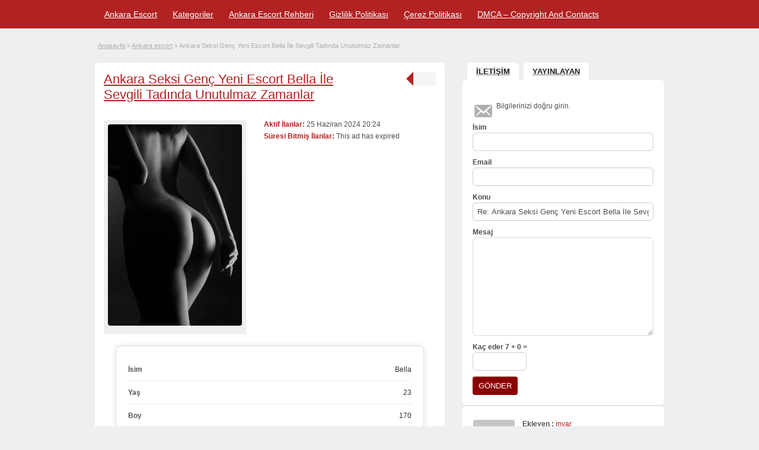

--- FILE ---
content_type: text/html; charset=UTF-8
request_url: https://havayol.com/ankara-escort-ilan/ankara-seksi-genc-yeni-escort-bella-ile-sevgili-tadinda-unutulmaz-zamanlar/
body_size: 32967
content:
<!DOCTYPE html>
<!--[if lt IE 7 ]><html class="ie6" lang="tr" prefix="og: https://ogp.me/ns#"> <![endif]-->
<!--[if IE 7 ]><html class="ie7" lang="tr" prefix="og: https://ogp.me/ns#"> <![endif]-->
<!--[if IE 8 ]><html class="ie8" lang="tr" prefix="og: https://ogp.me/ns#"> <![endif]-->
<!--[if IE 9 ]><html class="ie9" lang="tr" prefix="og: https://ogp.me/ns#"> <![endif]-->
<!--[if (gt IE 9)|!(IE)]><!--><html lang="tr" prefix="og: https://ogp.me/ns#"> <!--<![endif]--><head><script data-no-optimize="1">var litespeed_docref=sessionStorage.getItem("litespeed_docref");litespeed_docref&&(Object.defineProperty(document,"referrer",{get:function(){return litespeed_docref}}),sessionStorage.removeItem("litespeed_docref"));</script> <html lang="tr-TR" class="no-js" itemscope itemtype="http://schema.org/WebPage"><meta http-equiv="Content-Type" content="text/html; charset=UTF-8" /><title>Ankara Seksi Genç Yeni Escort Bella İle Sevgili Tadında Unutulmaz Zamanlar</title><meta name="google" content="notranslate" /><meta name="language" content="tr, türkey, turkey" /><meta http-equiv="X-UA-Compatible" content="IE=edge,chrome=1"><meta name="location" content="türkiye, tr, turkey" /><meta name="language" content="tr-TR" /><meta name="viewport" content="width=device-width, initial-scale=1" /><link rel="profile" href="https://gmpg.org/xfn/11" /><link rel="alternate" type="application/rss+xml" title="RSS 2.0" href="https://havayol.com/feed/?post_type=ad_listing" /><link rel="pingback" href="https://havayol.com/xmlrpc.php" /><meta property="og:image" content="https://havayol.com/wp-content/uploads/2025/03/cropped-kelebek-270x270.png" /><meta property="og:image:width" content="270" /><meta property="og:image:height" content="270" /><meta name="twitter:card" content="summary" /><meta name="twitter:image" content="https://havayol.com/wp-content/uploads/2025/03/cropped-kelebek-270x270.png" /> <script type="application/ld+json">{
  "@context": "https://schema.org",
  "@type": "WebPage",
  "name": "Ankara Escort Bayanlar Ankara Escort Ankara Partner",
  "url": "https://havayol.com/",
  "description": "Ankara Escort ve Ankara Escort Bayan aramalarınız için doğru adrestesiniz. Kızılay Escort Çankaya Escort Sincan Escort Eryaman Escort Ankara ilanları sitemizde",
  "inLanguage": "tr"
}</script> <script type="application/ld+json">{
  "@context": "https://schema.org",
  "@type": "BreadcrumbList",
  "itemListElement": [
    {
      "@type": "ListItem",
      "position": 1,
      "name": "Anasayfa",
      "item": "https://havayol.com/"
    }
  ]
}</script> <meta name="description" content="Merhaba, ben Bella. 23 yaşında genç ve çekici bir Ankara Escort olarak hizmet veriyorum. Boyum 1.70 cm, kilom ise 60 kg. Oldukça seksi ve güzel bir görünüme"/><meta name="robots" content="follow, index, max-snippet:-1, max-video-preview:-1, max-image-preview:large"/><link rel="canonical" href="https://havayol.com/ankara-escort-ilan/ankara-seksi-genc-yeni-escort-bella-ile-sevgili-tadinda-unutulmaz-zamanlar/" /><meta property="og:locale" content="tr_TR" /><meta property="og:type" content="article" /><meta property="og:title" content="Ankara Seksi Genç Yeni Escort Bella İle Sevgili Tadında Unutulmaz Zamanlar" /><meta property="og:description" content="Merhaba, ben Bella. 23 yaşında genç ve çekici bir Ankara Escort olarak hizmet veriyorum. Boyum 1.70 cm, kilom ise 60 kg. Oldukça seksi ve güzel bir görünüme" /><meta property="og:url" content="https://havayol.com/ankara-escort-ilan/ankara-seksi-genc-yeni-escort-bella-ile-sevgili-tadinda-unutulmaz-zamanlar/" /><meta property="og:site_name" content="Ankara Escort Bayanlar Ankara Escort Ankara Partner" /><meta property="og:image" content="https://havayol.com/wp-content/uploads/2025/03/esc.jpeg" /><meta property="og:image:secure_url" content="https://havayol.com/wp-content/uploads/2025/03/esc.jpeg" /><meta property="og:image:width" content="499" /><meta property="og:image:height" content="750" /><meta property="og:image:alt" content="Ankara Seksi Genç Yeni Escort Bella İle Sevgili Tadında Unutulmaz Zamanlar" /><meta property="og:image:type" content="image/jpeg" /><meta property="article:published_time" content="2024-06-25T20:24:35+03:00" /><meta name="twitter:card" content="summary_large_image" /><meta name="twitter:title" content="Ankara Seksi Genç Yeni Escort Bella İle Sevgili Tadında Unutulmaz Zamanlar" /><meta name="twitter:description" content="Merhaba, ben Bella. 23 yaşında genç ve çekici bir Ankara Escort olarak hizmet veriyorum. Boyum 1.70 cm, kilom ise 60 kg. Oldukça seksi ve güzel bir görünüme" /><meta name="twitter:image" content="https://havayol.com/wp-content/uploads/2025/03/esc.jpeg" /> <script type="application/ld+json" class="rank-math-schema">{"@context":"https://schema.org","@graph":[{"@type":"Place","@id":"https://havayol.com/#place","address":{"@type":"PostalAddress","streetAddress":"K\u0131z\u0131lay Mh.","addressLocality":"Ankara","addressRegion":"Ankara","postalCode":"06000","addressCountry":"TR"}},{"@type":["AdultEntertainment","Organization"],"@id":"https://havayol.com/#organization","name":"Ankara Escort Bayanlar Ankara Escort Ankara Partner","url":"https://havayol.com","email":"info@havayol.com","address":{"@type":"PostalAddress","streetAddress":"K\u0131z\u0131lay Mh.","addressLocality":"Ankara","addressRegion":"Ankara","postalCode":"06000","addressCountry":"TR"},"description":"Ankara Escort ve Ankara Escort Bayan aramalar\u0131n\u0131z i\u00e7in do\u011fru adrestesiniz. K\u0131z\u0131lay Escort \u00c7ankaya Escort Sincan Escort Eryaman Escort Ankara ilanlar\u0131 sitemizde","location":{"@id":"https://havayol.com/#place"}},{"@type":"WebSite","@id":"https://havayol.com/#website","url":"https://havayol.com","name":"Ankara Escort Bayanlar Ankara Escort Ankara Partner","alternateName":"Ankara Escort","publisher":{"@id":"https://havayol.com/#organization"},"inLanguage":"tr"},{"@type":"ImageObject","@id":"https://havayol.com/wp-content/uploads/2025/03/esc.jpeg","url":"https://havayol.com/wp-content/uploads/2025/03/esc.jpeg","width":"499","height":"750","inLanguage":"tr"},{"@type":"BreadcrumbList","@id":"https://havayol.com/ankara-escort-ilan/ankara-seksi-genc-yeni-escort-bella-ile-sevgili-tadinda-unutulmaz-zamanlar/#breadcrumb","itemListElement":[{"@type":"ListItem","position":"1","item":{"@id":"https://havayol.com","name":"Ankara Escort"}},{"@type":"ListItem","position":"2","item":{"@id":"https://havayol.com/ankara-escort-ilan/","name":"Reklamlar"}},{"@type":"ListItem","position":"3","item":{"@id":"https://havayol.com/ankara-escort-kategori/ankara-escort/","name":"Ankara escort"}},{"@type":"ListItem","position":"4","item":{"@id":"https://havayol.com/ankara-escort-ilan/ankara-seksi-genc-yeni-escort-bella-ile-sevgili-tadinda-unutulmaz-zamanlar/","name":"Ankara Seksi Gen\u00e7 Yeni Escort Bella \u0130le Sevgili Tad\u0131nda Unutulmaz Zamanlar"}}]},{"@type":"WebPage","@id":"https://havayol.com/ankara-escort-ilan/ankara-seksi-genc-yeni-escort-bella-ile-sevgili-tadinda-unutulmaz-zamanlar/#webpage","url":"https://havayol.com/ankara-escort-ilan/ankara-seksi-genc-yeni-escort-bella-ile-sevgili-tadinda-unutulmaz-zamanlar/","name":"Ankara Seksi Gen\u00e7 Yeni Escort Bella \u0130le Sevgili Tad\u0131nda Unutulmaz Zamanlar","datePublished":"2024-06-25T20:24:35+03:00","dateModified":"2024-06-25T20:24:35+03:00","isPartOf":{"@id":"https://havayol.com/#website"},"primaryImageOfPage":{"@id":"https://havayol.com/wp-content/uploads/2025/03/esc.jpeg"},"inLanguage":"tr","breadcrumb":{"@id":"https://havayol.com/ankara-escort-ilan/ankara-seksi-genc-yeni-escort-bella-ile-sevgili-tadinda-unutulmaz-zamanlar/#breadcrumb"}},{"@type":"Person","@id":"https://havayol.com/author/myar/","name":"myar","url":"https://havayol.com/author/myar/","image":{"@type":"ImageObject","@id":"https://havayol.com/wp-content/litespeed/avatar/37044173d32079285db8203b838a3a52.jpg?ver=1769208544","url":"https://havayol.com/wp-content/litespeed/avatar/37044173d32079285db8203b838a3a52.jpg?ver=1769208544","caption":"myar","inLanguage":"tr"},"sameAs":["https://havayol.com"],"worksFor":{"@id":"https://havayol.com/#organization"}},{"@type":"Article","headline":"Ankara Seksi Gen\u00e7 Yeni Escort Bella \u0130le Sevgili Tad\u0131nda Unutulmaz Zamanlar","datePublished":"2024-06-25T20:24:35+03:00","dateModified":"2024-06-25T20:24:35+03:00","articleSection":"Ankara escort, Ankara Escort Bayan, Ankara Escort Bayanlar, Ankara Escortlar, Ankara eskort, Escort Ankara, Escort Bayan","author":{"@id":"https://havayol.com/author/myar/","name":"myar"},"publisher":{"@id":"https://havayol.com/#organization"},"description":"Merhaba, ben Bella. 23 ya\u015f\u0131nda gen\u00e7 ve \u00e7ekici bir Ankara Escort olarak hizmet veriyorum. Boyum 1.70 cm, kilom ise 60 kg. Olduk\u00e7a seksi ve g\u00fczel bir g\u00f6r\u00fcn\u00fcme","name":"Ankara Seksi Gen\u00e7 Yeni Escort Bella \u0130le Sevgili Tad\u0131nda Unutulmaz Zamanlar","@id":"https://havayol.com/ankara-escort-ilan/ankara-seksi-genc-yeni-escort-bella-ile-sevgili-tadinda-unutulmaz-zamanlar/#richSnippet","isPartOf":{"@id":"https://havayol.com/ankara-escort-ilan/ankara-seksi-genc-yeni-escort-bella-ile-sevgili-tadinda-unutulmaz-zamanlar/#webpage"},"image":{"@id":"https://havayol.com/wp-content/uploads/2025/03/esc.jpeg"},"inLanguage":"tr","mainEntityOfPage":{"@id":"https://havayol.com/ankara-escort-ilan/ankara-seksi-genc-yeni-escort-bella-ile-sevgili-tadinda-unutulmaz-zamanlar/#webpage"}}]}</script> <link rel="amphtml" href="https://havayol1.site/ankara-escort-ilan/ankara-seksi-genc-yeni-escort-bella-ile-sevgili-tadinda-unutulmaz-zamanlar/amp/"><link rel='dns-prefetch' href='//maps.googleapis.com' /><link rel='dns-prefetch' href='//www.googletagmanager.com' /><link rel="alternate" type="application/rss+xml" title="Ankara Escort Bayanlar Ankara Escort Ankara Partner &raquo; akışı" href="https://havayol.com/feed/" /><link rel="alternate" type="application/rss+xml" title="Ankara Escort Bayanlar Ankara Escort Ankara Partner &raquo; yorum akışı" href="https://havayol.com/comments/feed/" /><link rel="alternate" title="oEmbed (JSON)" type="application/json+oembed" href="https://havayol.com/wp-json/oembed/1.0/embed?url=https%3A%2F%2Fhavayol.com%2Fankara-escort-ilan%2Fankara-seksi-genc-yeni-escort-bella-ile-sevgili-tadinda-unutulmaz-zamanlar%2F" /><link rel="alternate" title="oEmbed (XML)" type="text/xml+oembed" href="https://havayol.com/wp-json/oembed/1.0/embed?url=https%3A%2F%2Fhavayol.com%2Fankara-escort-ilan%2Fankara-seksi-genc-yeni-escort-bella-ile-sevgili-tadinda-unutulmaz-zamanlar%2F&#038;format=xml" /><style id='wp-img-auto-sizes-contain-inline-css' type='text/css'>img:is([sizes=auto i],[sizes^="auto," i]){contain-intrinsic-size:3000px 1500px}
/*# sourceURL=wp-img-auto-sizes-contain-inline-css */</style><link data-optimized="2" rel="stylesheet" href="https://havayol.com/wp-content/litespeed/css/fd25e678c2e2a7040eca7905c9127de2.css?ver=85e74" /><style id='global-styles-inline-css' type='text/css'>:root{--wp--preset--aspect-ratio--square: 1;--wp--preset--aspect-ratio--4-3: 4/3;--wp--preset--aspect-ratio--3-4: 3/4;--wp--preset--aspect-ratio--3-2: 3/2;--wp--preset--aspect-ratio--2-3: 2/3;--wp--preset--aspect-ratio--16-9: 16/9;--wp--preset--aspect-ratio--9-16: 9/16;--wp--preset--color--black: #000000;--wp--preset--color--cyan-bluish-gray: #abb8c3;--wp--preset--color--white: #ffffff;--wp--preset--color--pale-pink: #f78da7;--wp--preset--color--vivid-red: #cf2e2e;--wp--preset--color--luminous-vivid-orange: #ff6900;--wp--preset--color--luminous-vivid-amber: #fcb900;--wp--preset--color--light-green-cyan: #7bdcb5;--wp--preset--color--vivid-green-cyan: #00d084;--wp--preset--color--pale-cyan-blue: #8ed1fc;--wp--preset--color--vivid-cyan-blue: #0693e3;--wp--preset--color--vivid-purple: #9b51e0;--wp--preset--gradient--vivid-cyan-blue-to-vivid-purple: linear-gradient(135deg,rgb(6,147,227) 0%,rgb(155,81,224) 100%);--wp--preset--gradient--light-green-cyan-to-vivid-green-cyan: linear-gradient(135deg,rgb(122,220,180) 0%,rgb(0,208,130) 100%);--wp--preset--gradient--luminous-vivid-amber-to-luminous-vivid-orange: linear-gradient(135deg,rgb(252,185,0) 0%,rgb(255,105,0) 100%);--wp--preset--gradient--luminous-vivid-orange-to-vivid-red: linear-gradient(135deg,rgb(255,105,0) 0%,rgb(207,46,46) 100%);--wp--preset--gradient--very-light-gray-to-cyan-bluish-gray: linear-gradient(135deg,rgb(238,238,238) 0%,rgb(169,184,195) 100%);--wp--preset--gradient--cool-to-warm-spectrum: linear-gradient(135deg,rgb(74,234,220) 0%,rgb(151,120,209) 20%,rgb(207,42,186) 40%,rgb(238,44,130) 60%,rgb(251,105,98) 80%,rgb(254,248,76) 100%);--wp--preset--gradient--blush-light-purple: linear-gradient(135deg,rgb(255,206,236) 0%,rgb(152,150,240) 100%);--wp--preset--gradient--blush-bordeaux: linear-gradient(135deg,rgb(254,205,165) 0%,rgb(254,45,45) 50%,rgb(107,0,62) 100%);--wp--preset--gradient--luminous-dusk: linear-gradient(135deg,rgb(255,203,112) 0%,rgb(199,81,192) 50%,rgb(65,88,208) 100%);--wp--preset--gradient--pale-ocean: linear-gradient(135deg,rgb(255,245,203) 0%,rgb(182,227,212) 50%,rgb(51,167,181) 100%);--wp--preset--gradient--electric-grass: linear-gradient(135deg,rgb(202,248,128) 0%,rgb(113,206,126) 100%);--wp--preset--gradient--midnight: linear-gradient(135deg,rgb(2,3,129) 0%,rgb(40,116,252) 100%);--wp--preset--font-size--small: 13px;--wp--preset--font-size--medium: 20px;--wp--preset--font-size--large: 36px;--wp--preset--font-size--x-large: 42px;--wp--preset--spacing--20: 0.44rem;--wp--preset--spacing--30: 0.67rem;--wp--preset--spacing--40: 1rem;--wp--preset--spacing--50: 1.5rem;--wp--preset--spacing--60: 2.25rem;--wp--preset--spacing--70: 3.38rem;--wp--preset--spacing--80: 5.06rem;--wp--preset--shadow--natural: 6px 6px 9px rgba(0, 0, 0, 0.2);--wp--preset--shadow--deep: 12px 12px 50px rgba(0, 0, 0, 0.4);--wp--preset--shadow--sharp: 6px 6px 0px rgba(0, 0, 0, 0.2);--wp--preset--shadow--outlined: 6px 6px 0px -3px rgb(255, 255, 255), 6px 6px rgb(0, 0, 0);--wp--preset--shadow--crisp: 6px 6px 0px rgb(0, 0, 0);}:where(.is-layout-flex){gap: 0.5em;}:where(.is-layout-grid){gap: 0.5em;}body .is-layout-flex{display: flex;}.is-layout-flex{flex-wrap: wrap;align-items: center;}.is-layout-flex > :is(*, div){margin: 0;}body .is-layout-grid{display: grid;}.is-layout-grid > :is(*, div){margin: 0;}:where(.wp-block-columns.is-layout-flex){gap: 2em;}:where(.wp-block-columns.is-layout-grid){gap: 2em;}:where(.wp-block-post-template.is-layout-flex){gap: 1.25em;}:where(.wp-block-post-template.is-layout-grid){gap: 1.25em;}.has-black-color{color: var(--wp--preset--color--black) !important;}.has-cyan-bluish-gray-color{color: var(--wp--preset--color--cyan-bluish-gray) !important;}.has-white-color{color: var(--wp--preset--color--white) !important;}.has-pale-pink-color{color: var(--wp--preset--color--pale-pink) !important;}.has-vivid-red-color{color: var(--wp--preset--color--vivid-red) !important;}.has-luminous-vivid-orange-color{color: var(--wp--preset--color--luminous-vivid-orange) !important;}.has-luminous-vivid-amber-color{color: var(--wp--preset--color--luminous-vivid-amber) !important;}.has-light-green-cyan-color{color: var(--wp--preset--color--light-green-cyan) !important;}.has-vivid-green-cyan-color{color: var(--wp--preset--color--vivid-green-cyan) !important;}.has-pale-cyan-blue-color{color: var(--wp--preset--color--pale-cyan-blue) !important;}.has-vivid-cyan-blue-color{color: var(--wp--preset--color--vivid-cyan-blue) !important;}.has-vivid-purple-color{color: var(--wp--preset--color--vivid-purple) !important;}.has-black-background-color{background-color: var(--wp--preset--color--black) !important;}.has-cyan-bluish-gray-background-color{background-color: var(--wp--preset--color--cyan-bluish-gray) !important;}.has-white-background-color{background-color: var(--wp--preset--color--white) !important;}.has-pale-pink-background-color{background-color: var(--wp--preset--color--pale-pink) !important;}.has-vivid-red-background-color{background-color: var(--wp--preset--color--vivid-red) !important;}.has-luminous-vivid-orange-background-color{background-color: var(--wp--preset--color--luminous-vivid-orange) !important;}.has-luminous-vivid-amber-background-color{background-color: var(--wp--preset--color--luminous-vivid-amber) !important;}.has-light-green-cyan-background-color{background-color: var(--wp--preset--color--light-green-cyan) !important;}.has-vivid-green-cyan-background-color{background-color: var(--wp--preset--color--vivid-green-cyan) !important;}.has-pale-cyan-blue-background-color{background-color: var(--wp--preset--color--pale-cyan-blue) !important;}.has-vivid-cyan-blue-background-color{background-color: var(--wp--preset--color--vivid-cyan-blue) !important;}.has-vivid-purple-background-color{background-color: var(--wp--preset--color--vivid-purple) !important;}.has-black-border-color{border-color: var(--wp--preset--color--black) !important;}.has-cyan-bluish-gray-border-color{border-color: var(--wp--preset--color--cyan-bluish-gray) !important;}.has-white-border-color{border-color: var(--wp--preset--color--white) !important;}.has-pale-pink-border-color{border-color: var(--wp--preset--color--pale-pink) !important;}.has-vivid-red-border-color{border-color: var(--wp--preset--color--vivid-red) !important;}.has-luminous-vivid-orange-border-color{border-color: var(--wp--preset--color--luminous-vivid-orange) !important;}.has-luminous-vivid-amber-border-color{border-color: var(--wp--preset--color--luminous-vivid-amber) !important;}.has-light-green-cyan-border-color{border-color: var(--wp--preset--color--light-green-cyan) !important;}.has-vivid-green-cyan-border-color{border-color: var(--wp--preset--color--vivid-green-cyan) !important;}.has-pale-cyan-blue-border-color{border-color: var(--wp--preset--color--pale-cyan-blue) !important;}.has-vivid-cyan-blue-border-color{border-color: var(--wp--preset--color--vivid-cyan-blue) !important;}.has-vivid-purple-border-color{border-color: var(--wp--preset--color--vivid-purple) !important;}.has-vivid-cyan-blue-to-vivid-purple-gradient-background{background: var(--wp--preset--gradient--vivid-cyan-blue-to-vivid-purple) !important;}.has-light-green-cyan-to-vivid-green-cyan-gradient-background{background: var(--wp--preset--gradient--light-green-cyan-to-vivid-green-cyan) !important;}.has-luminous-vivid-amber-to-luminous-vivid-orange-gradient-background{background: var(--wp--preset--gradient--luminous-vivid-amber-to-luminous-vivid-orange) !important;}.has-luminous-vivid-orange-to-vivid-red-gradient-background{background: var(--wp--preset--gradient--luminous-vivid-orange-to-vivid-red) !important;}.has-very-light-gray-to-cyan-bluish-gray-gradient-background{background: var(--wp--preset--gradient--very-light-gray-to-cyan-bluish-gray) !important;}.has-cool-to-warm-spectrum-gradient-background{background: var(--wp--preset--gradient--cool-to-warm-spectrum) !important;}.has-blush-light-purple-gradient-background{background: var(--wp--preset--gradient--blush-light-purple) !important;}.has-blush-bordeaux-gradient-background{background: var(--wp--preset--gradient--blush-bordeaux) !important;}.has-luminous-dusk-gradient-background{background: var(--wp--preset--gradient--luminous-dusk) !important;}.has-pale-ocean-gradient-background{background: var(--wp--preset--gradient--pale-ocean) !important;}.has-electric-grass-gradient-background{background: var(--wp--preset--gradient--electric-grass) !important;}.has-midnight-gradient-background{background: var(--wp--preset--gradient--midnight) !important;}.has-small-font-size{font-size: var(--wp--preset--font-size--small) !important;}.has-medium-font-size{font-size: var(--wp--preset--font-size--medium) !important;}.has-large-font-size{font-size: var(--wp--preset--font-size--large) !important;}.has-x-large-font-size{font-size: var(--wp--preset--font-size--x-large) !important;}
/*# sourceURL=global-styles-inline-css */</style><style id='classic-theme-styles-inline-css' type='text/css'>/*! This file is auto-generated */
.wp-block-button__link{color:#fff;background-color:#32373c;border-radius:9999px;box-shadow:none;text-decoration:none;padding:calc(.667em + 2px) calc(1.333em + 2px);font-size:1.125em}.wp-block-file__button{background:#32373c;color:#fff;text-decoration:none}
/*# sourceURL=/wp-includes/css/classic-themes.min.css */</style> <script id="jquery-core-js-extra" type="litespeed/javascript">var AppThemes={"ajaxurl":"https://havayol.com/wp-admin/admin-ajax.php","current_url":"https://havayol.com/ankara-escort-ilan/ankara-seksi-genc-yeni-escort-bella-ile-sevgili-tadinda-unutulmaz-zamanlar/"}</script> <script type="litespeed/javascript" data-src="https://havayol.com/wp-includes/js/jquery/jquery.min.js" id="jquery-core-js"></script> <script id="validate-lang-js-extra" type="litespeed/javascript">var validateL10n={"required":"This field is required.","remote":"Please fix this field.","email":"Please enter a valid email address.","url":"Please enter a valid URL.","date":"Please enter a valid date.","dateISO":"Please enter a valid date (ISO).","number":"Please enter a valid number.","digits":"Please enter only digits.","creditcard":"Please enter a valid credit card number.","equalTo":"Please enter the same value again.","maxlength":"Please enter no more than {0} characters.","minlength":"Please enter at least {0} characters.","rangelength":"Please enter a value between {0} and {1} characters long.","range":"Please enter a value between {0} and {1}.","max":"Please enter a value less than or equal to {0}.","min":"Please enter a value greater than or equal to {0}."}</script> <script id="theme-scripts-js-extra" type="litespeed/javascript">var classipress_params={"appTaxTag":"ad_tag","require_images":"","ad_parent_posting":"yes","ad_currency":"","currency_position":"left","home_url":"https://havayol.com/","ajax_url":"/wp-admin/admin-ajax.php","nonce":"c69a3b3342","text_processing":"Processing...","text_require_images":"Please upload at least 1 image.","text_before_delete_ad":"Are you sure you want to delete this ad?","text_mobile_navigation":"Navigation","loader":"https://havayol.com/wp-content/themes/classipress-hat/images/loader.gif"}</script> <script type="litespeed/javascript" data-src="https://maps.googleapis.com/maps/api/js?sensor=false&amp;language=en&amp;region=US&amp;ver=3.0" id="google-maps-js"></script>  <script type="litespeed/javascript" data-src="https://www.googletagmanager.com/gtag/js?id=GT-M397D96G" id="google_gtagjs-js"></script> <script id="google_gtagjs-js-after" type="litespeed/javascript">window.dataLayer=window.dataLayer||[];function gtag(){dataLayer.push(arguments)}
gtag("set","linker",{"domains":["havayol.com"]});gtag("js",new Date());gtag("set","developer_id.dZTNiMT",!0);gtag("config","GT-M397D96G");window._googlesitekit=window._googlesitekit||{};window._googlesitekit.throttledEvents=[];window._googlesitekit.gtagEvent=(name,data)=>{var key=JSON.stringify({name,data});if(!!window._googlesitekit.throttledEvents[key]){return}window._googlesitekit.throttledEvents[key]=!0;setTimeout(()=>{delete window._googlesitekit.throttledEvents[key]},5);gtag("event",name,{...data,event_source:"site-kit"})}</script> <link rel="https://api.w.org/" href="https://havayol.com/wp-json/" /><link rel="EditURI" type="application/rsd+xml" title="RSD" href="https://havayol.com/xmlrpc.php?rsd" /><meta name="generator" content="WordPress 6.9" /><link rel='shortlink' href='https://havayol.com/?p=825851' /><meta name="generator" content="Site Kit by Google 1.150.0" /><link rel="shortcut icon" href="https://havayol.com/wp-content/themes/classipress-hat/images/favicon.ico" /><meta name="generator" content="ClassiPress 3.5.1" /><meta property="og:type" content="article" /><meta property="og:locale" content="tr_TR" /><meta property="og:site_name" content="Ankara Escort Bayanlar Ankara Escort Ankara Partner" /><meta property="og:image" content="https://havayol.com/wp-content/themes/classipress-hat/images/cp_logo_black.png" /><meta property="og:url" content="https://havayol.com/ankara-escort-ilan/ankara-seksi-genc-yeni-escort-bella-ile-sevgili-tadinda-unutulmaz-zamanlar/" /><meta property="og:title" content="Ankara Seksi Genç Yeni Escort Bella İle Sevgili Tadında Unutulmaz Zamanlar" /><meta property="og:description" content="Merhaba, ben Bella. 23 yaşında genç ve çekici bir Ankara Escort olarak hizmet veriyorum. Boyum 1.70 cm, kilom ise 60 kg. Oldukça seksi ve güzel bir görünüme sahibim. Başka bir şehirden yeni ..." /><meta property="article:published_time" content="2024-06-25T17:24:35+00:00" /><meta property="article:modified_time" content="2024-06-25T17:24:35+00:00" /><meta property="article:author" content="https://havayol.com/author/myar/" /><style type="text/css" id="cp-header-css">#logo .site-title,
		#logo .description {
			position: absolute;
			clip: rect(1px 1px 1px 1px); /* IE7 */
			clip: rect(1px, 1px, 1px, 1px);
		}</style><link rel="icon" href="https://havayol.com/wp-content/uploads/2025/03/cropped-kelebek-32x32.png" sizes="32x32" /><link rel="icon" href="https://havayol.com/wp-content/uploads/2025/03/cropped-kelebek-192x192.png" sizes="192x192" /><link rel="apple-touch-icon" href="https://havayol.com/wp-content/uploads/2025/03/cropped-kelebek-180x180.png" /><meta name="msapplication-TileImage" content="https://havayol.com/wp-content/uploads/2025/03/cropped-kelebek-270x270.png" /><style type="text/css" id="wp-custom-css">.footericerik {
	background:white;
	padding:10px;
	border-radius:10px;
}

/* ─── 1) İÇERİKTEKİ TÜM DÜŞÜK-KONTRAST ÖĞELER ─── */
span.big,
a.dynamic-content,
a[rel="author"],
.post-block span,
.post-block p.stats,
p.post-price,
span.tag-head {
  background-color: #F5F5F5 !important;
  color:             #222222 !important;
}

/* Hover / focus için link outline */
a.dynamic-content:hover,
a.dynamic-content:focus,
a[rel="author"]:hover,
a[rel="author"]:focus {
  outline: 2px dashed #555555 !important;
}

/* ─── 2) FOOTER’IN SİYAH ZEMİN + BEYAZ METİN KURALI ─── */
body.home .container > footer .footer,
body.home .container > footer .footer_menu {
  background-color: #333333 !important;
}
body.home .container > footer .footer * ,
body.home .container > footer .footer_menu * {
  color:             #ffffff !important;
  background-color: transparent !important;
}
body.home .container > footer .footer_menu nav#footer-nav-menu li > a {
  color: #FFFFFF !important;
}
body.home .container > footer .footer_menu nav#footer-nav-menu li > a:hover,
body.home .container > footer .footer_menu nav#footer-nav-menu li > a:focus {
  color: #FFFFFF !important;
}

/* ─── 3) TÜM LİNKLERDE ALT ÇİZGİ ─── */
a,
body.home .container > footer .footer a,
body.home .container > footer .footer_menu a {
  text-decoration: underline !important;
}
a:hover, a:focus {
  text-decoration: underline !important;
}</style><style type="text/css">body { background: #EFEFEF; }
		
		
		
		
		
					.header { background: #EFEFEF; }
		
		
		
		
					.footer { background: #8c36e2; }
		
		
		
		
					.footer_main_res { width: 940px; }
			@media screen and (max-width: 860px) {
				.footer_main_res { width: 100%; }
				#footer .inner {
					float: left;
					width: 95%;
				}
			}
		
					.footer_main_res div.column { width: 200px; }
			@media screen and (max-width: 860px) {
				.footer_main_res div.column {
					float: left;
					width: 95%;
				}
			}</style></head><body class="wp-singular ad_listing-template-default single single-ad_listing postid-825851 wp-theme-classipress-hat"><div class="container"><header><div class="header"><div class="header_menu"><div class="header_menu_res"><nav><ul id="menu-header" class="menu"><li id="menu-item-25" class="menu-item menu-item-type-custom menu-item-object-custom menu-item-home menu-item-25"><a href="https://havayol.com/">Ankara Escort</a></li><li id="menu-item-26" class="menu-item menu-item-type-post_type menu-item-object-page menu-item-26"><a href="https://havayol.com/kategoriler/">Kategoriler</a><div class="adv_categories" id="adv_categories"><div class="catcol first"><ul class="maincat-list"><li class="maincat cat-item-9526"><a href="https://havayol.com/ankara-escort-kategori/abidinpasa-escort/" title="abidinpaşa escort">abidinpaşa escort</a></li><li class="maincat cat-item-9537"><a href="https://havayol.com/ankara-escort-kategori/akay-escort/" title="akay escort">akay escort</a></li><li class="maincat cat-item-9538"><a href="https://havayol.com/ankara-escort-kategori/akdere-escort/" title="akdere escort">akdere escort</a></li><li class="maincat cat-item-9539"><a href="https://havayol.com/ankara-escort-kategori/altindag-escort/" title="altındağ escort">altındağ escort</a></li><li class="maincat cat-item-6983"><a href="https://havayol.com/ankara-escort-kategori/ankara-anal-escort/" title="Ankara Anal Escort">Ankara Anal Escort</a></li><li class="maincat cat-item-6984"><a href="https://havayol.com/ankara-escort-kategori/ankara-anal-escort-bayan/" title="Ankara Anal Escort Bayan">Ankara Anal Escort Bayan</a></li><li class="maincat cat-item-9404"><a href="https://havayol.com/ankara-escort-kategori/ankara-anal-escortlar/" title="Ankara Anal Escortlar">Ankara Anal Escortlar</a></li><li class="maincat cat-item-9405"><a href="https://havayol.com/ankara-escort-kategori/ankara-anal-yapan-escort/" title="Ankara Anal Yapan Escort">Ankara Anal Yapan Escort</a></li><li class="maincat cat-item-9622"><a href="https://havayol.com/ankara-escort-kategori/ankara-atesli-escort/" title="">Ankara Ateşli Escort</a></li><li class="maincat cat-item-9665"><a href="https://havayol.com/ankara-escort-kategori/ankara-ayak-fetisi-escort/" title="">Ankara Ayak Fetişi Escort</a></li><li class="maincat cat-item-9540"><a href="https://havayol.com/ankara-escort-kategori/ankara-baglum-escort/" title="ankara bağlum escort">ankara bağlum escort</a></li><li class="maincat cat-item-9578"><a href="https://havayol.com/ankara-escort-kategori/ankara-baliketli-escort/" title="">ankara balıketli escort</a></li><li class="maincat cat-item-9569"><a href="https://havayol.com/ankara-escort-kategori/ankara-bayan-escort/" title="ankara bayan escort">ankara bayan escort</a></li><li class="maincat cat-item-9407"><a href="https://havayol.com/ankara-escort-kategori/ankara-besevler-escort/" title="Ankara Beşevler Escort">Ankara Beşevler Escort</a></li><li class="maincat cat-item-9712"><a href="https://havayol.com/ankara-escort-kategori/ankara-calisan-escort/" title="">ankara çalışan escort</a></li><li class="maincat cat-item-9408"><a href="https://havayol.com/ankara-escort-kategori/ankara-cim-cif-escort/" title="Ankara Cim Cif Escort">Ankara Cim Cif Escort</a></li><li class="maincat cat-item-9409"><a href="https://havayol.com/ankara-escort-kategori/ankara-cim-cif-escort-bayan/" title="Ankara Cim Cif Escort Bayan">Ankara Cim Cif Escort Bayan</a></li><li class="maincat cat-item-9619"><a href="https://havayol.com/ankara-escort-kategori/ankara-cimcif-escort/" title="">ankara cimcif escort</a></li><li class="maincat cat-item-9410"><a href="https://havayol.com/ankara-escort-kategori/ankara-cimcif-yapan-escort/" title="Ankara Cimcif Yapan Escort">Ankara Cimcif Yapan Escort</a></li><li class="maincat cat-item-9411"><a href="https://havayol.com/ankara-escort-kategori/ankara-citir-escort/" title="Ankara Çıtır Escort">Ankara Çıtır Escort</a></li><li class="maincat cat-item-7468"><a href="https://havayol.com/ankara-escort-kategori/ankara-demetevler-escort/" title="Asla yalnız değilsiniz, &lt;a href=&quot;/ankara-escort-kategori/demetevler-escort/&quot;&gt;&lt;strong&gt;Demetevler Escort&lt;/strong&gt;&lt;/a&gt; ilanlarıyla mutluluğu bulmak artık çok daha kolay. Para karşılığında ilişkiye giren güzel ve kaliteli bayanlarla tanışmak için doğru adrestesiniz. Demetevler’deki eskort kızlar, beylerin isteklerine göre hareket etmeyi sever ve uyumlu yapılarıyla size keyifli anlar yaşatır.Cinsellikte adeta bir öğretmen gibi davranan Demetevler escort bayanlar, kendinizi ne kadar özel ve değerli bir erkek olduğunuzu hissettirir. Stresinizi azaltan, zevk veren ve unutulmaz dakikalar yaşatan bu kadınlar sayesinde gününüz çok daha farklı bir hale gelir.Havayol.com olarak amacımız, yalnızca Demetevler değil, tüm &lt;a href=&quot;https://havayol.com/&quot;&gt;&lt;strong&gt;Ankara Escort&lt;/strong&gt;&lt;/a&gt; kategorilerinde en güvenilir ve özel deneyimi sizlere sunmaktır. Buradaki ilanların tamamı gerçektir; dilediğinizde görüşerek yalnızlığınızı giderebilirsiniz. Her gün eklenen yeni ilanlarla birlikte Demetevler’de aradığınız heyecanı bulabilir, cinselliğin doruk noktasına çıkabilirsiniz.">Ankara demetevler escort</a></li><li class="maincat cat-item-9568"><a href="https://havayol.com/ankara-escort-kategori/ankara-deneyimli-escort/" title="">ankara deneyimli escort</a></li><li class="maincat cat-item-9713"><a href="https://havayol.com/ankara-escort-kategori/ankara-deneyimsiz-escort/" title="">ankara deneyimsiz escort</a></li><li class="maincat cat-item-9597"><a href="https://havayol.com/ankara-escort-kategori/ankara-derin-oral-escort/" title="">Ankara Derin Oral Escort</a></li><li class="maincat cat-item-9661"><a href="https://havayol.com/ankara-escort-kategori/ankara-derin-oral-yapan-escort/" title="">Ankara Derin Oral Yapan Escort</a></li><li class="maincat cat-item-9604"><a href="https://havayol.com/ankara-escort-kategori/ankara-dogal-escort/" title="">Ankara Doğal Escort</a></li><li class="maincat cat-item-9611"><a href="https://havayol.com/ankara-escort-kategori/ankara-doyurucu-escort/" title="">Ankara Doyurucu Escort</a></li><li class="maincat cat-item-9614"><a href="https://havayol.com/ankara-escort-kategori/ankara-duru-escort/" title="">Ankara Duru Escort</a></li><li class="maincat cat-item-9412"><a href="https://havayol.com/ankara-escort-kategori/ankara-esc/" title="Ankara ESC">Ankara ESC</a></li><li class="maincat cat-item-6949"><a href="https://havayol.com/ankara-escort-kategori/ankara-escort/" title="&lt;a href=&quot;https://havayol.com&quot;&gt;&lt;strong&gt;Ankara Escort&lt;/strong&gt;&lt;/a&gt; sitesi içinde gerçek bayanların ilanları mevcut. Kategoriler halinde tüm ilçeler belirtildi ve siteye giren ziyaretçilerimizin aradıklarını daha kolay bulacakları bir ortam yarattık. &lt;strong&gt;Ankara Escort Bayan&lt;/strong&gt; ilanları arasından seçim yapma isteyenler, kendi kriterlerine uygun olanları seçmeye dikkat edebilir. Kendine güvenen, özverili ve güvenilir &lt;strong&gt;Ankara Escortlar&lt;/strong&gt; sayesinde sitemizin güvenilir olduğu %100 olarak ispatlandı. Yerli ve yabancı uyruklu hatunlarla tanışmak ve ilişkiye girmek için alt yapının hazır olduğu sitemizi tercih ettiğiniz için teşekkür ederiz. &lt;strong&gt;Ankara Escort Bayanlar&lt;/strong&gt; ile tanışmak, samimiyeti ilerletmek ve ten uyumunu sağlamak artık hayal olmayacak. Tavsiye edilen ve referanslı kızların ilanlarını ve haklarındaki tüm bilgileri öğrenmek için&lt;strong&gt;havayol.com&lt;/strong&gt; sitemizi güncel olarak takip edebilirsiniz.">Ankara escort</a></li><li class="maincat cat-item-6985"><a href="https://havayol.com/ankara-escort-kategori/ankara-escort-bayan/" title="&lt;a href=&quot;https://havayol.com&quot;&gt;&lt;strong&gt;Ankara escort bayan&lt;/strong&gt;&lt;/a&gt; arayışında olanların uğrak noktası &lt;strong&gt;havayol.com&lt;/strong&gt;, seni başkentte unutulmaz bir deneyime davet ediyor! Burada yer alan ilanlar, gerçek profillerden oluşur ve her biri kaliteli, çekici ve deneyimli bayanlarla tanışma fırsatı sunar. İster yalnız bir geceye renk katmak iste, ister yeni heyecanlar peşinde ol, aradığın her şeyi bu platformda bulacaksın.&lt;strong&gt;Havayol.com&lt;/strong&gt;, sadece ilan listeleyen bir site değil; tutkunun, zarafetin ve gizliliğin adresidir. Göz alıcı escort bayanlar arasında seçim yap, seni heyecanlandıranla hemen iletişime geç! Unutma, zaman senin elinde… Şimdi bir adım at ve hayal ettiğin karşılaşmaya yaklaş.&lt;a href=&quot;https://havayol.com&quot;&gt;&lt;strong&gt;Ankara escort&lt;/strong&gt;&lt;/a&gt; kategorisindeki ilanlar, aradığın tutkuyu ve kaliteyi sunmak için seni bekliyor. Hayat kısa, arzuların peşinden gitmek için en doğru zaman şimdi!">Ankara Escort Bayan</a></li><li class="maincat cat-item-6986"><a href="https://havayol.com/ankara-escort-kategori/ankara-escort-bayanlar/" title="&lt;a href=&quot;https://havayol.com&quot;&gt;&lt;strong&gt;Ankara escort bayanlar&lt;/strong&gt;&lt;/a&gt; ile sıradanlığa elveda deyip tutkuyla dolu anlara merhaba demeye hazır mısın? &lt;strong&gt;Havayol.com&lt;/strong&gt;, başkentte seviyeli, zarif ve etkileyici bayanlarla tanışmak isteyenler için en doğru adres. Aradığın heyecanı, ilgiyi ve özel anları burada fazlasıyla bulacaksın. Her biri özenle seçilmiş, gerçek fotoğrafları ve detaylı profilleriyle dikkat çeken &lt;strong&gt;ankara escort bayanlar&lt;/strong&gt;, sana sadece bir randevu değil, unutulmaz bir deneyim sunmak için burada. İster romantik bir akşam, ister hızlı bir kaçamak… Seçim senin! Şimdi vakit kaybetmeden ilanlara göz at, ilgini çeken güzelle hemen bağlantı kur.&lt;strong&gt;Havayol.com&lt;/strong&gt;, gizlilik ve memnuniyet odaklı yapısıyla, seni hayallerinin ötesine taşıyacak karşılaşmalarla buluşturuyor. Aradığın kalite ve güveni bu sayfada bulacaksın. &lt;a href=&quot;https://havayol.com&quot;&gt;&lt;strong&gt;Ankara escort&lt;/strong&gt;&lt;/a&gt; bayanlar seni bekliyor... Cesur ol, bir adım at ve arzularını gerçeğe dönüştür!">Ankara Escort Bayanlar</a></li><li class="maincat cat-item-7076"><a href="https://havayol.com/ankara-escort-kategori/ankara-escortlar/" title="&lt;a href=&quot;https://havayol.com&quot;&gt;&lt;strong&gt;Ankara escortlar&lt;/strong&gt;&lt;/a&gt;, başkentte tutkuyu ve heyecanı zirvede yaşamak isteyenlere özel bir dünyanın kapılarını aralıyor. Gerçek profillerin yer aldığı &lt;strong&gt;havayol.com&lt;/strong&gt;, sana sıradanlıktan uzak, unutulmaz anlar yaşatacak kadınlarla tanışma fırsatı sunuyor.Her biri çekici, bakımlı ve deneyimli escortlar, seninle eşsiz bir zaman geçirmek için burada. Aradığın ilgi, sıcaklık ve gizliliğe bu sayfada ulaşabilirsin. Hayat kısa, arzularını erteleme! Şimdi hemen ilanlara göz at, seni etkileyen &lt;a href=&quot;https://havayol.com&quot;&gt;&lt;strong&gt;Ankara escort&lt;/strong&gt;&lt;/a&gt; bayanlar arasından seçim yap ve bir adım at. İster romantik bir akşam yemeği, ister gizemli bir gece… Seçim senin, sınırları sen belirlersin.&lt;strong&gt;Havayol.com&lt;/strong&gt;, kaliteyi ve güveni bir arada sunar. Hayallerindeki kadınla tanışmak artık çok kolay. Ankara’nın en seçkin escortları seni bekliyor… Harekete geç, tutkunu özgür bırak!">Ankara Escortlar</a></li><li class="maincat cat-item-6950"><a href="https://havayol.com/ankara-escort-kategori/ankara-eskort/" title="&lt;a href=&quot;https://havayol.com&quot;&gt;&lt;strong&gt;Ankara Eskort&lt;/strong&gt;&lt;/a&gt; dünyasında kalite ve güven arıyorsan, doğru adrestesin! &lt;strong&gt;Havayol.com&lt;/strong&gt;, başkentin en çekici, en özel kadınlarını bir araya getirerek sana unutulmaz bir deneyim vadediyor. Buradaki her ilan, gerçek fotoğraflar ve detaylı bilgilerle hazırlanmıştır. Aradığın tutku, sıcaklık ve gizlilik bu platformda seni bekliyor. İster kısa bir kaçamak, ister uzun bir gece hayal et, burada her zevke hitap eden seçenekler var.&lt;a href=&quot;https://havayol.com&quot;&gt;&lt;strong&gt;Ankara Escort&lt;/strong&gt;&lt;/a&gt; ilanları arasından sana en uygun olanı seç ve tutkularına bir adım daha yaklaş. Hayatın tadını çıkarmak için beklemeye gerek yok!&lt;strong&gt;Havayol.com&lt;/strong&gt;, kaliteyi, güveni ve aradığın özel anları tek bir noktada buluşturuyor. Şimdi hemen keşfet, hayatına heyecan katacak o özel kadını bul. Başkentte ayrıcalıklı bir geceye hazır ol!">Ankara eskort</a></li><li class="maincat cat-item-9413"><a href="https://havayol.com/ankara-escort-kategori/ankara-eskort-bayan/" title="&lt;a href=&quot;https://havayol.com&quot;&gt;&lt;strong&gt;Ankara eskort bayan&lt;/strong&gt;&lt;/a&gt; arayanlar için doğru adres: &lt;strong&gt;Havayol.com&lt;/strong&gt;! Başkentin en gözde, bakımlı ve etkileyici bayanlarıyla tanışmak artık çok kolay. Burada yer alan tüm ilanlar gerçek, güncel ve detaylıdır. Kaliteli zaman geçirmek, sıcak bir sohbet eşliğinde tutkuyu yaşamak isteyenler için hazırlanan bu platform, seni sıradanlıktan kurtarıp özel hissettirecek anlara davet ediyor. İster gizli bir kaçamak, ister unutulmaz bir gece... Hayal ettiğin her şey bir tık uzağında.&lt;a href=&quot;https://havayol.com&quot;&gt;&lt;strong&gt;Ankara escort&lt;/strong&gt;&lt;/a&gt;  ilanları, her zevke hitap eden kadınları bir araya getiriyor. Sadece bir profil seç ve iletişime geç – o özel an hemen başlayabilir.&lt;strong&gt;Havayol.com&lt;/strong&gt;, gizlilik, kalite ve memnuniyet garantisiyle seni bekliyor. Hayat kısa, arzularını erteleme. Şimdi harekete geç ve tutkunu Ankara’nın en özel kadınlarıyla yaşa!">Ankara Eskort Bayan</a></li><li class="maincat cat-item-9601"><a href="https://havayol.com/ankara-escort-kategori/ankara-esmer-escort/" title="">Ankara Esmer Escort</a></li><li class="maincat cat-item-9610"><a href="https://havayol.com/ankara-escort-kategori/ankara-estetik-escort/" title="">Ankara Estetik Escort</a></li><li class="maincat cat-item-9615"><a href="https://havayol.com/ankara-escort-kategori/ankara-etkileyici-escort/" title="">Ankara Etkileyici Escort</a></li><li class="maincat cat-item-9414"><a href="https://havayol.com/ankara-escort-kategori/ankara-evde-gorusen-escort/" title="Ankara Evde Görüşen Escort">Ankara Evde Görüşen Escort</a></li><li class="maincat cat-item-7195"><a href="https://havayol.com/ankara-escort-kategori/ankara-eve-gelen-escort/" title="Ayağınıza kadar hizmet veren &lt;a href=&quot;/ankara-escort-kategori/ankara-eve-gelen-escort/&quot;&gt;&lt;strong&gt;Ankara Eve Gelen Escort&lt;/strong&gt;&lt;/a&gt; kızların olduğu kategori içindesiniz. Buradaki kadın ilanlarının hepsi gerçektir ve size özeldir. Bulunduğunuz yerden yatağınıza kadar partner çağırabilirsiniz, hiçbir teferruat ile uğraşmanıza gerek yok. Kaliteli, zarif ve güzelliğiyle isim yapmış &lt;strong&gt;Ankara Eve Gelen Escort Bayanlar&lt;/strong&gt; görüşmek için sizden telefon bekliyor.İstediğiniz yere çağıracağınız ve zevki olduğunuz yerde alabileceğiniz ortamı &lt;a href=&quot;https://havayol.com/&quot;&gt;&lt;strong&gt;Ankara Escort&lt;/strong&gt;&lt;/a&gt; ile çok daha rahat kurabilirsiniz. Güzel dakikaların ateşli olarak yaşandığı özel görüşmelerde &lt;strong&gt;Ankara Eve Gelen Eskort&lt;/strong&gt; kızlar ön plana çıkmaktadır.&lt;strong&gt;Havayol.com&lt;/strong&gt; ilan sitemizi ziyaret ettiğiniz için teşekkür ediyoruz ve güncellenen profillerin yenilerini görmek için takipte kalın.">Ankara Eve Gelen Escort</a></li><li class="maincat cat-item-9415"><a href="https://havayol.com/ankara-escort-kategori/ankara-eve-gelen-escort-bayan/" title="Ankara Eve Gelen Escort Bayan">Ankara Eve Gelen Escort Bayan</a></li><li class="maincat cat-item-9711"><a href="https://havayol.com/ankara-escort-kategori/ankara-eve-giden-escort/" title="">ankara eve giden escort</a></li><li class="maincat cat-item-9416"><a href="https://havayol.com/ankara-escort-kategori/ankara-eve-otele-gelen-escort/" title="Ankara Eve Otele Gelen Escort">Ankara Eve Otele Gelen Escort</a></li><li class="maincat cat-item-9580"><a href="https://havayol.com/ankara-escort-kategori/ankara-evi-olan-escort/" title="">ankara evi olan escort</a></li><li class="maincat cat-item-9572"><a href="https://havayol.com/ankara-escort-kategori/ankara-evinde-gorusen-escort/" title="">ankara evinde görüşen escort</a></li><li class="maincat cat-item-9717"><a href="https://havayol.com/ankara-escort-kategori/ankara-evine-gelen-escort/" title="">ankara evine gelen escort</a></li><li class="maincat cat-item-9589"><a href="https://havayol.com/ankara-escort-kategori/ankara-evli-escort/" title="">Ankara Evli Escort</a></li><li class="maincat cat-item-9541"><a href="https://havayol.com/ankara-escort-kategori/ankara-fantezi-escort/" title="ankara fantezi escort">ankara fantezi escort</a></li><li class="maincat cat-item-9715"><a href="https://havayol.com/ankara-escort-kategori/ankara-fantezi-yapan-escort/" title="">ankara fantezi yapan escort</a></li><li class="maincat cat-item-9418"><a href="https://havayol.com/ankara-escort-kategori/ankara-fetis-escort/" title="Ankara Fetiş Escort">Ankara Fetiş Escort</a></li><li class="maincat cat-item-9663"><a href="https://havayol.com/ankara-escort-kategori/ankara-fetis-yapan-escort/" title="">Ankara Fetiş Yapan Escort</a></li><li class="maincat cat-item-9542"><a href="https://havayol.com/ankara-escort-kategori/ankara-fetish-escort/" title="ankara fetish escort">ankara fetish escort</a></li><li class="maincat cat-item-9420"><a href="https://havayol.com/ankara-escort-kategori/ankara-genc-escort/" title="Ankara Genç Escort">Ankara Genç Escort</a></li><li class="maincat cat-item-9521"><a href="https://havayol.com/ankara-escort-kategori/ankara-genc-escort-bayan/" title="Ankara genç escort bayan">Ankara genç escort bayan</a></li><li class="maincat cat-item-9590"><a href="https://havayol.com/ankara-escort-kategori/ankara-gizli-escort/" title="">Ankara Gizli Escort</a></li><li class="maincat cat-item-9571"><a href="https://havayol.com/ankara-escort-kategori/ankara-gorusen-escort/" title="">ankara görüşen escort</a></li><li class="maincat cat-item-7122"><a href="https://havayol.com/ankara-escort-kategori/ankara-grup-escort/" title="">Ankara Grup Escort</a></li><li class="maincat cat-item-9421"><a href="https://havayol.com/ankara-escort-kategori/ankara-grup-escort-bayan/" title="Ankara Grup Escort Bayan">Ankara Grup Escort Bayan</a></li><li class="maincat cat-item-9422"><a href="https://havayol.com/ankara-escort-kategori/ankara-grup-escortlar/" title="Ankara Grup Escortlar">Ankara Grup Escortlar</a></li><li class="maincat cat-item-9664"><a href="https://havayol.com/ankara-escort-kategori/ankara-grup-yapan-escort/" title="">Ankara Grup Yapan Escort</a></li><li class="maincat cat-item-9609"><a href="https://havayol.com/ankara-escort-kategori/ankara-huzurlu-escort/" title="">Ankara Huzurlu Escort</a></li><li class="maincat cat-item-9606"><a href="https://havayol.com/ankara-escort-kategori/ankara-icten-escort/" title="">Ankara İçten Escort</a></li><li class="maincat cat-item-9593"><a href="https://havayol.com/ankara-escort-kategori/ankara-is-sahibi-escort/" title="">Ankara İş Sahibi Escort</a></li><li class="maincat cat-item-9423"><a href="https://havayol.com/ankara-escort-kategori/ankara-kaliteli-escort/" title="Ankara Kaliteli Escort">Ankara Kaliteli Escort</a></li><li class="maincat cat-item-9424"><a href="https://havayol.com/ankara-escort-kategori/ankara-kapali-escort/" title="Ankara Kapalı Escort">Ankara Kapalı Escort</a></li><li class="maincat cat-item-7199"><a href="https://havayol.com/ankara-escort-kategori/ankara-kapali-escort-bayan/" title="">Ankara Kapalı Escort Bayan</a></li><li class="maincat cat-item-9595"><a href="https://havayol.com/ankara-escort-kategori/ankara-kendi-evi-olan-escort/" title="">Ankara Kendi Evi Olan Escort</a></li><li class="maincat cat-item-9425"><a href="https://havayol.com/ankara-escort-kategori/ankara-kendi-evinde-gorusen-escort/" title="Cinsel ilişkiye girerken yer sorunu olmayan &lt;a href=&quot;/ankara-escort-kategori/ankara-kendi-evinde-gorusen-escort/&quot;&gt;Ankara Kendi Evinde Görüşen Escort&lt;/a&gt; kızların kategorisinden selamlar. Bulunduğunuz kategorinin içindeki tüm bayan ilanlarında otele gitmenize gerek kalmayacaktır. Ankara Kendi Evinde Görüşen Escort Bayan seçiminizde profesyonel hizmet verecek onlarca kişi mevcut.Birbirinden güzel ve etkileyici kızların sizi ev ortamında rahatlatmasını istiyorsanız randevu alabilirsiniz. Ankara Kendi Evinde Görüşe Eskort telefon numaraları ilanların altında yazıyor. Yerine davet eden, evinde misafir eden kızların sizin için yapacağı hazırlıkları görmek istiyorsanız acele edin.&lt;a href=&quot;https://havayol.com/&quot;&gt;&lt;strong&gt;Ankara Escort&lt;/strong&gt;&lt;/a&gt; Bayanlar sizleri kocası gibi ağırlar ve istediğiniz zevkten daha da fazlasını vermek için performanslarını sergiler. Tüm ilanlar güncellenmektedir, &lt;strong&gt;havayol.com&lt;/strong&gt; sitemizi takipte kalmanız konusunda sizi uyarıyoruz.">Ankara Kendi Evinde Görüşen Escort</a></li><li class="maincat cat-item-9714"><a href="https://havayol.com/ankara-escort-kategori/ankara-kirgiz-escort/" title="">ankara kırgız escort</a></li><li class="maincat cat-item-9667"><a href="https://havayol.com/ankara-escort-kategori/ankara-kisa-escort/" title="">Ankara Kısa Escort</a></li><li class="maincat cat-item-9592"><a href="https://havayol.com/ankara-escort-kategori/ankara-kondomsuz-escort/" title="">Ankara Kondomsuz Escort</a></li><li class="maincat cat-item-9716"><a href="https://havayol.com/ankara-escort-kategori/ankara-kondomsuz-kalan-escort/" title="">ankara kondomsuz kalan escort</a></li><li class="maincat cat-item-9605"><a href="https://havayol.com/ankara-escort-kategori/ankara-konuskan-escort/" title="">Ankara Konuşkan Escort</a></li><li class="maincat cat-item-9596"><a href="https://havayol.com/ankara-escort-kategori/ankara-kumral-escort/" title="">Ankara Kumral Escort</a></li><li class="maincat cat-item-9426"><a href="https://havayol.com/ankara-escort-kategori/ankara-lezbiyen-escort/" title="Ankara Lezbiyen Escort">Ankara Lezbiyen Escort</a></li><li class="maincat cat-item-9618"><a href="https://havayol.com/ankara-escort-kategori/ankara-liseli-escort/" title="">ankara liseli escort</a></li><li class="maincat cat-item-9621"><a href="https://havayol.com/ankara-escort-kategori/ankara-luks-escort/" title="">Ankara Lüks Escort</a></li><li class="maincat cat-item-9599"><a href="https://havayol.com/ankara-escort-kategori/ankara-manken-escort/" title="">Ankara Manken Escort</a></li><li class="maincat cat-item-9427"><a href="https://havayol.com/ankara-escort-kategori/ankara-masoz/" title="Ankara Masöz">Ankara Masöz</a></li><li class="maincat cat-item-9428"><a href="https://havayol.com/ankara-escort-kategori/ankara-masoz-bayan/" title="Ankara Masöz Bayan">Ankara Masöz Bayan</a></li><li class="maincat cat-item-9575"><a href="https://havayol.com/ankara-escort-kategori/ankara-minyon-escort/" title="">ankara minyon escort</a></li><li class="maincat cat-item-9660"><a href="https://havayol.com/ankara-escort-kategori/ankara-model-escort/" title="">Ankara Model Escort</a></li><li class="maincat cat-item-9429"><a href="https://havayol.com/ankara-escort-kategori/ankara-ofise-gelen-escort-bayan/" title="İş ortamında fazla zaman geçirenlere özel &lt;a href=&quot;/ankara-escort-kategori/ankara-ofise-gelen-escort-bayan/&quot;&gt;Ankara Ofise Gelen Escort Bayan&lt;/a&gt; kategorisi oluşturuldu. Çalışma yerine gelerek sizi rahatlatacak ve zevki yaşatacak güzel bayanlar ile tanışabileceğiniz ortamdasınız.Güvenilir ve referanslı Ankara Ofise Gelen Escort Bayanlar sayesinde mutluluğu teninizde yaşayabilirsiniz. Kibar, güler yüzlü ve karşısındakini eğlendirmeyi bilen hatunlarla tanışmanız artık an meselesi haline geldi.Ankara Ofise Gelen Eskort Bayan telefon numarası aracılığıyla istediğiniz zaman randevu alabilirsiniz. Aklınıza takılanları telefonda sorabilirsiniz, çalışma ortamınızda çılgınca fantezileri yapabilirsiniz.&lt;a href=&quot;https://havayol.com/&quot;&gt;&lt;strong&gt;Ankara Escort&lt;/strong&gt;&lt;/a&gt; bayanlar erkeklerin en çok tercih ettiği bayanlardır, sizi hiçbir zahmete sokmadan iş yerinize gelip rahatlatmak için her türlü pozisyonu yaşatabilir. &lt;strong&gt;havayol.com&lt;/strong&gt; sitemizdeki ilanlar arasından size uygun olanını seçin ve görüşme süreci için kendinizi ayarlayın…">Ankara Ofise Gelen Escort Bayan</a></li><li class="maincat cat-item-9581"><a href="https://havayol.com/ankara-escort-kategori/ankara-ogrenci-escort/" title="">ankara öğrenci escort</a></li><li class="maincat cat-item-9430"><a href="https://havayol.com/ankara-escort-kategori/ankara-ogrenci-escort-bayan/" title="Ankara Öğrenci Escort Bayan">Ankara Öğrenci Escort Bayan</a></li><li class="maincat cat-item-6971"><a href="https://havayol.com/ankara-escort-kategori/ankara-olgun-escort/" title="">Ankara Olgun Escort</a></li><li class="maincat cat-item-9431"><a href="https://havayol.com/ankara-escort-kategori/ankara-olgun-escort-bayan/" title="Ankara Olgun Escort Bayan">Ankara Olgun Escort Bayan</a></li><li class="maincat cat-item-9432"><a href="https://havayol.com/ankara-escort-kategori/ankara-olgun-eskort/" title="Ankara Olgun Eskort">Ankara Olgun Eskort</a></li><li class="maincat cat-item-9620"><a href="https://havayol.com/ankara-escort-kategori/ankara-opusen-escort/" title="">Ankara Öpüşen Escort</a></li><li class="maincat cat-item-9433"><a href="https://havayol.com/ankara-escort-kategori/ankara-oral-escort/" title="Ankara Oral Escort">Ankara Oral Escort</a></li><li class="maincat cat-item-9434"><a href="https://havayol.com/ankara-escort-kategori/ankara-oral-escort-bayan/" title="Ankara Oral Escort Bayan">Ankara Oral Escort Bayan</a></li><li class="maincat cat-item-9435"><a href="https://havayol.com/ankara-escort-kategori/ankara-oral-yapan-escort/" title="Ankara Oral Yapan Escort">Ankara Oral Yapan Escort</a></li><li class="maincat cat-item-9574"><a href="https://havayol.com/ankara-escort-kategori/ankara-otelde-bulusan-escort/" title="">ankara otelde buluşan escort</a></li><li class="maincat cat-item-9436"><a href="https://havayol.com/ankara-escort-kategori/ankara-otelde-gorusen-escort/" title="En çok tercih edilen ve sevilen &lt;a href=&quot;/ankara-escort-kategori/ankara-otelde-gorusen-escort/&quot;&gt;Ankara Otelde Görüşen Escort&lt;/a&gt; bayanların olduğu kategoridesiniz. Buradaki ilanları veren tüm bayanlar ile otellerde görüşebilirsiniz, İstediğiniz şekilde keyifli zaman geçirebilirsiniz.&lt;a href=&quot;https://havayol.com/&quot;&gt;&lt;strong&gt;Ankara Escort&lt;/strong&gt;&lt;/a&gt; seçiminizde partner sitemiz size profesyonel destek sağlamayı ihmal etmiyor. Başkentin en güzel, ateşli ve ortam kurmayı seven hatunlarıyla tanışacaksınız. Ankara Otelde Görüşen Escort Bayanlar sayesinde istediğiniz delice hazza sahip olabilirsiniz. Güler yüzlü, neşeli ve eğlenceli kızlarla tanışmak istiyorsanız profillerdeki cep telefonu numaralarını kayıt etmeyi unutmayın.Ankara Otelde Görüşen Eskort tercih edenlerin ortak noktası olmayı başarıyoruz ve güvenilir yatak arkadaşı bulmak isteyenler sitemizi tercih ediyor. Başkent bayan partner arama sitemiz olan &lt;strong&gt;havayol.com&lt;/strong&gt; te sizler için otellere gelen ve sizi yormayan kişilerin ilanlarını paylaşıyoruz.">Ankara Otelde Görüşen Escort</a></li><li class="maincat cat-item-9437"><a href="https://havayol.com/ankara-escort-kategori/ankara-otele-gelen-escort/" title="Ankara Otele Gelen Escort">Ankara Otele Gelen Escort</a></li><li class="maincat cat-item-9586"><a href="https://havayol.com/ankara-escort-kategori/ankara-otele-giden-escort/" title="">ankara otele giden escort</a></li><li class="maincat cat-item-9438"><a href="https://havayol.com/ankara-escort-kategori/ankara-ovecler-escort/" title="Başkentteyseniz size en yakın bayan partneri bulmak için sitemiz idealdir ve &lt;a href=&quot;/ankara-escort-kategori/ankara-ovecler-escort/&quot;&gt;Ankara Öveçler Escort&lt;/a&gt; kızların ilanlarını paylaşıyoruz. Güven konusunda referanslıyız, uzun süredir sektördeyiz ve beyefendilere Akara Öveçler Escort Bayan profillerini detaylı olarak sunmaktayız.İlişkiye gireceğiniz tüm kızlar sağlıklı, bakımlı ve temizdir. VIP görüşmeleri elit hatunlar ile yapmak istiyorsanız doğru yerdesiniz, &lt;a href=&quot;https://havayol.com/&quot;&gt;&lt;strong&gt;Ankara Escort&lt;/strong&gt;&lt;/a&gt; Bayanlar ile kendinizi ödüllendirebilirsiniz. Şımartmayı ve erkeğine iyi hissettirmeyi seven güzel bayanların şıklıklarına tanık olabilirsiniz. Ankara Öveçler Eskort sayfası içinde telefon numaraları, fiziksel özellikleri ve gerçek resimleri mevcuttur.İstediğiniz tüm detaylı bilgiyi başkentin &lt;strong&gt;havayol.com&lt;/strong&gt; bayan partner arama sitesinde görebilirsiniz, mutlu sonu yaşamak isteyen erkeklerin ortak noktası olarak size hizmet veriyoruz.">Ankara Öveçler Escort</a></li><li class="maincat cat-item-9598"><a href="https://havayol.com/ankara-escort-kategori/ankara-pahali-escort/" title="">Ankara Pahalı Escort</a></li><li class="maincat cat-item-6979"><a href="https://havayol.com/ankara-escort-kategori/ankara-rus-escort/" title="Türk erkeklerin en sevdiği ve ilgi duyduğu &lt;a href=&quot;/ankara-escort-kategori/ankara-rus-escort/&quot;&gt;&lt;strong&gt;Ankara Rus Escort&lt;/strong&gt;&lt;/a&gt; bayanların ilanlarının olduğu bölüme hoş geldiniz. Burada yabancı uyruklu ve Rusya’dan gelen tüm kızların ilanları mevcuttur. Güvenilir ve temiz ilişki yaşamak isteyen kişilerin sitemizi tercih etmesi gerekiyor. &lt;strong&gt;Ankara Rus Escort Bayan&lt;/strong&gt; telefon numaraları ilanların altında yazıyor, oradan istediğinizde arayabilirsiniz. Arkadaş olmak, sevişmek ve seks yapmak gibi düşünceleriniz varsa &lt;strong&gt;Ankara Rus Escort Bayanlar&lt;/strong&gt; bu iş için biçilmiş kaftandır.Ülkemizin kuzeyinde yer alan Rusya devletinden gelen ateşli ve sıcak bayanlarla samimi ortam kurabilirsiniz. &lt;a href=&quot;https://havayol.com/&quot;&gt;&lt;strong&gt;Ankara Escort&lt;/strong&gt;&lt;/a&gt; tercih edenlerin, özellikle Ankara Rus Eskort yönünde bu tercihlerini kullananların yüzü artık gülecek. Başkentte Rusya’dan gelen bayan partner bulmak ve ilişkiye girmek istiyorsanız &lt;strong&gt;havayol.com&lt;/strong&gt; sitemizdeki profilleri inceleyerek kendinize uygun olanı seçebilirsiniz.">Ankara Rus Escort</a></li><li class="maincat cat-item-9439"><a href="https://havayol.com/ankara-escort-kategori/ankara-rus-escort-bayan/" title="Ankara Rus Escort Bayan">Ankara Rus Escort Bayan</a></li><li class="maincat cat-item-9570"><a href="https://havayol.com/ankara-escort-kategori/ankara-samimi-escort/" title="">ankara samimi escort</a></li><li class="maincat cat-item-9584"><a href="https://havayol.com/ankara-escort-kategori/ankara-sarisin-escort/" title="">ankara sarışın escort</a></li><li class="maincat cat-item-9588"><a href="https://havayol.com/ankara-escort-kategori/ankara-seckin-escort/" title="">Ankara Seçkin Escort</a></li><li class="maincat cat-item-9612"><a href="https://havayol.com/ankara-escort-kategori/ankara-sehvetli-escort/" title="">Ankara Şehvetli Escort</a></li><li class="maincat cat-item-9662"><a href="https://havayol.com/ankara-escort-kategori/ankara-seksi-escort/" title="">Ankara Seksi Escort</a></li><li class="maincat cat-item-9440"><a href="https://havayol.com/ankara-escort-kategori/ankara-seksi-escort-bayan/" title="Ankara Seksi Escort Bayan">Ankara Seksi Escort Bayan</a></li><li class="maincat cat-item-9607"><a href="https://havayol.com/ankara-escort-kategori/ankara-sessiz-escort/" title="">Ankara Sessiz Escort</a></li></ul></div><div class="catcol"><ul class="maincat-list"><li class="maincat cat-item-9603"><a href="https://havayol.com/ankara-escort-kategori/ankara-sevecen-escort/" title="">Ankara Sevecen Escort</a></li><li class="maincat cat-item-9583"><a href="https://havayol.com/ankara-escort-kategori/ankara-sevgili-tadinda-escort/" title="">ankara sevgili tadında escort</a></li><li class="maincat cat-item-9576"><a href="https://havayol.com/ankara-escort-kategori/ankara-sevisen-escort/" title="">ankara sevişen escort</a></li><li class="maincat cat-item-9579"><a href="https://havayol.com/ankara-escort-kategori/ankara-sisman-escort/" title="">ankara şişman escort</a></li><li class="maincat cat-item-9617"><a href="https://havayol.com/ankara-escort-kategori/ankara-sicak-escort/" title="">ankara sıcak escort</a></li><li class="maincat cat-item-9608"><a href="https://havayol.com/ankara-escort-kategori/ankara-sik-escort/" title="">Ankara Şık Escort</a></li><li class="maincat cat-item-9441"><a href="https://havayol.com/ankara-escort-kategori/ankara-sinirsiz-escort/" title="Değerli ve birbirinden özel &lt;a href=&quot;/ankara-escort-kategori/ankara-sinirsiz-escort/&quot;&gt;&lt;strong&gt;Ankara Sınırsız Escort&lt;/strong&gt;&lt;/a&gt; bayanların olduğu kategoriye gelen kişilere merhabalar. Bu bölümde görüşmelerinde kural koymayan ve ilişkide en yüksek zevki vermeye çalışan kadınlar mevcut. &lt;strong&gt;Ankara Sınırsız Escort Bayan&lt;/strong&gt; istediğinizde sitemize girebilir ve bu bölümden faydalanabilirsiniz.&lt;strong&gt;Havayol.com&lt;/strong&gt; sitemizdeki tüm ilanlar gerçektir, başkentte kendisini yalnız hisseden ve cinselliği yaşayacak bir hatun bulamayan kişilerin dertlerine derman oluyoruz. Kaliteli, nezih ve özel ortamda &lt;strong&gt;Ankara Sınırsız Escort Bayanlar&lt;/strong&gt; ile istediğiniz şekilde görüşebilirsiniz.Kondom kullanmanıza gerek yok, sınırların olmayışını özellikle vurgulamalarının sebebi ise ilişkide kontrolü size bırakmak istemeleridir. &lt;a href=&quot;https://havayol.com/&quot;&gt;&lt;strong&gt;Ankara Escort&lt;/strong&gt;&lt;/a&gt;, sınırsız şekilde fantezilerinizi gerçekleştiren güzel kızlar ile tanışmak, arkadaş olmak ve heyecanı yaşamak artık bir telefon kadar uzağınızda…">Ankara Sınırsız Escort</a></li><li class="maincat cat-item-9442"><a href="https://havayol.com/ankara-escort-kategori/ankara-sinirsiz-escort-bayan/" title="Ankara Sınırsız Escort Bayan">Ankara Sınırsız Escort Bayan</a></li><li class="maincat cat-item-9443"><a href="https://havayol.com/ankara-escort-kategori/ankara-sinirsiz-eskort/" title="Ankara Sınırsız Eskort">Ankara Sınırsız Eskort</a></li><li class="maincat cat-item-9587"><a href="https://havayol.com/ankara-escort-kategori/ankara-tatli-escort/" title="">Ankara Tatlı Escort</a></li><li class="maincat cat-item-9582"><a href="https://havayol.com/ankara-escort-kategori/ankara-tecrubeli-escort/" title="">ankara tecrübeli escort</a></li><li class="maincat cat-item-9444"><a href="https://havayol.com/ankara-escort-kategori/ankara-tecrubeli-escort-bayan/" title="Ankara Tecrübeli Escort Bayan">Ankara Tecrübeli Escort Bayan</a></li><li class="maincat cat-item-9600"><a href="https://havayol.com/ankara-escort-kategori/ankara-tecrubesiz-escort/" title="">Ankara Tecrübesiz Escort</a></li><li class="maincat cat-item-9445"><a href="https://havayol.com/ankara-escort-kategori/ankara-turbanli-escort/" title="Ankara Türbanlı Escort">Ankara Türbanlı Escort</a></li><li class="maincat cat-item-9446"><a href="https://havayol.com/ankara-escort-kategori/ankara-turbanli-escort-bayan/" title="Ankara Türbanlı Escort Bayan">Ankara Türbanlı Escort Bayan</a></li><li class="maincat cat-item-9613"><a href="https://havayol.com/ankara-escort-kategori/ankara-tutkulu-escort/" title="">Ankara Tutkulu Escort</a></li><li class="maincat cat-item-9447"><a href="https://havayol.com/ankara-escort-kategori/ankara-ucuz-escort/" title="Ankara Ucuz Escort">Ankara Ucuz Escort</a></li><li class="maincat cat-item-9448"><a href="https://havayol.com/ankara-escort-kategori/ankara-ucuz-escort-bayan/" title="Ankara Ucuz Escort Bayan">Ankara Ucuz Escort Bayan</a></li><li class="maincat cat-item-9449"><a href="https://havayol.com/ankara-escort-kategori/ankara-ucuz-escortlar/" title="Ankara Ucuz Escortlar">Ankara Ucuz Escortlar</a></li><li class="maincat cat-item-9666"><a href="https://havayol.com/ankara-escort-kategori/ankara-universite-ogrencisi-escort/" title="">Ankara Üniversite Öğrencisi Escort</a></li><li class="maincat cat-item-9577"><a href="https://havayol.com/ankara-escort-kategori/ankara-universiteli-escort/" title="">ankara üniversiteli escort</a></li><li class="maincat cat-item-9450"><a href="https://havayol.com/ankara-escort-kategori/ankara-universiteli-escort-bayan/" title="Ankara Üniversiteli Escort Bayan">Ankara Üniversiteli Escort Bayan</a></li><li class="maincat cat-item-9585"><a href="https://havayol.com/ankara-escort-kategori/ankara-uzun-escort/" title="">ankara uzun escort</a></li><li class="maincat cat-item-9451"><a href="https://havayol.com/ankara-escort-kategori/ankara-vip-escort/" title="Ankara Vip Escort">Ankara Vip Escort</a></li><li class="maincat cat-item-9594"><a href="https://havayol.com/ankara-escort-kategori/ankara-yabanci-escort/" title="">Ankara Yabancı Escort</a></li><li class="maincat cat-item-9452"><a href="https://havayol.com/ankara-escort-kategori/ankara-yabanci-escort-bayan/" title="Ankara Yabancı Escort Bayan">Ankara Yabancı Escort Bayan</a></li><li class="maincat cat-item-9453"><a href="https://havayol.com/ankara-escort-kategori/ankara-yeni-escort/" title="Ankara Yeni Escort">Ankara Yeni Escort</a></li><li class="maincat cat-item-9454"><a href="https://havayol.com/ankara-escort-kategori/ankara-yeni-escort-bayan/" title="Ankara Yeni Escort Bayan">Ankara Yeni Escort Bayan</a></li><li class="maincat cat-item-9602"><a href="https://havayol.com/ankara-escort-kategori/ankara-yeni-gelen-escort/" title="">Ankara Yeni Gelen Escort</a></li><li class="maincat cat-item-9573"><a href="https://havayol.com/ankara-escort-kategori/ankara-zarif-escort/" title="">ankara zarif escort</a></li><li class="maincat cat-item-9591"><a href="https://havayol.com/ankara-escort-kategori/ankara-zayif-escort/" title="">Ankara Zayıf Escort</a></li><li class="maincat cat-item-9543"><a href="https://havayol.com/ankara-escort-kategori/aydinlikevler-escort/" title="aydınlıkevler escort">aydınlıkevler escort</a></li><li class="maincat cat-item-9544"><a href="https://havayol.com/ankara-escort-kategori/ayranci-escort/" title="ayrancı escort">ayrancı escort</a></li><li class="maincat cat-item-9545"><a href="https://havayol.com/ankara-escort-kategori/baglica-escort/" title="bağlıca escort">bağlıca escort</a></li><li class="maincat cat-item-9523"><a href="https://havayol.com/ankara-escort-kategori/bahcelievler-escort/" title="bahçelievler escort">bahçelievler escort</a></li><li class="maincat cat-item-9533"><a href="https://havayol.com/ankara-escort-kategori/balgat-escort/" title="balgat escort">balgat escort</a></li><li class="maincat cat-item-9531"><a href="https://havayol.com/ankara-escort-kategori/batikent-escort/" title="batıkent escort">batıkent escort</a></li><li class="maincat cat-item-7407"><a href="https://havayol.com/ankara-escort-kategori/besevler-escort/" title="Özel deneyimleri ve cinsel rahatlığı yaşatan &lt;a href=&quot;/ankara-escort-kategori/besevler-escort/&quot;&gt;&lt;strong&gt;Beşevler Escort&lt;/strong&gt;&lt;/a&gt; kategorisine girdiniz. İlanı olan tüm bayanlar ile görüşmeniz mümkündür, sitemizin güvenilirliği %100 olduğu için rahat edeceksiniz.Ankara’da beyefendilere &lt;strong&gt;Beşevler Escort Bayan&lt;/strong&gt; hizmeti verenlerle çok keyif alabilirsiniz. Kaliteli, ihtişamlı, bakımlı ve temiz bayan partnerler ile hayatın tadını çıkarmak sizin elinizde. &lt;strong&gt;Beşevler Escort Bayanlar&lt;/strong&gt;, erkeklerin dilinden oldukça iyi anlıyor ve size tattıracakları özel zevklerle kışkırtmayı biliyorlar. Sıcak dokunuşlar, güzel ve tahrik edici sohbet bir araya geldiğinde &lt;strong&gt;Beşevler Eskort&lt;/strong&gt; kızların kalitesini daha yakından anlayabilirsiniz.Zarif, güler yüzlü ve naif &lt;a href=&quot;https://havayol.com/&quot;&gt;&lt;strong&gt;Ankara Escort&lt;/strong&gt;&lt;/a&gt; bayanlar ile görüşmek isteyen kişilerin muhakkak randevu alması gerekiyor. Başkentte asla yalnız değilsiniz, &lt;strong&gt;havayol.com&lt;/strong&gt; sitemizle verdiğimiz bayan ilan hizmeti sayesinde sizleri güzel kızlarla buluşturmaya devam ediyoruz.">Beşevler Escort</a></li><li class="maincat cat-item-9546"><a href="https://havayol.com/ankara-escort-kategori/birlik-mahallesi-escort/" title="birlik mahallesi escort">birlik mahallesi escort</a></li><li class="maincat cat-item-9631"><a href="https://havayol.com/ankara-escort-kategori/cankaya-anal-escort/" title="">çankaya anal escort</a></li><li class="maincat cat-item-9726"><a href="https://havayol.com/ankara-escort-kategori/cankaya-deneyimli-escort/" title="">çankaya deneyimli escort</a></li><li class="maincat cat-item-6954"><a href="https://havayol.com/ankara-escort-kategori/cankaya-escort/" title="Ülkemizin başkent Ankara’da &lt;a href=&quot;/ankara-escort-kategori/cankaya-escort/&quot;&gt;&lt;strong&gt;Çankaya Escort&lt;/strong&gt;&lt;/a&gt; isteyenlerin ortak noktasıyız. Güvenilir ve özel hizmet almak istediğinizi biliyoruz, emin olun beklentilerinizin hepsi karşılanacaktır.&lt;a href=&quot;https://havayol.com/&quot;&gt;&lt;strong&gt;Ankara Escort&lt;/strong&gt;&lt;/a&gt; sitemizde bulunan en önemli kategorilerinden biri olan bu kategoride, birbirinden güzel, çekici ve seksi &lt;strong&gt;Çankaya Escort Bayanlar&lt;/strong&gt; görüşmek için sizlerden telefon bekliyor. İlişkide yaşamak istediğiniz ne varsa &lt;strong&gt;havayol.com&lt;/strong&gt; sitemizde ilanı olan kızlarla yaşayabilir ve kendinizi rahatlatabilirsiniz. Cinsel hazzı ve fantezilerin verdiği keyfi bir arada alabileceğiniz yegane ortam kurucusu kızlar ile tanışacaksınız.&lt;strong&gt;Çankaya Escort Bayan&lt;/strong&gt; sitesi içindeki tüm bayan tanıtıları gerçektir, istediğinizde görüşebilir ve yalnızlığınızı giderebilirsiniz. Tüm konularda size destek olacak ve en iyi teselliyi verecek olan &lt;strong&gt;Çankaya Eskort&lt;/strong&gt; bayanlar ile tanıştıktan sonra kendinizi çok daha iyi hissedebilirsiniz. Uç noktalardaki hayalleri gerçeğe dönüştürmek artık hayal değil!">Çankaya Escort</a></li><li class="maincat cat-item-9457"><a href="https://havayol.com/ankara-escort-kategori/cankaya-escort-bayan/" title="Çankaya Escort Bayan">Çankaya Escort Bayan</a></li><li class="maincat cat-item-9458"><a href="https://havayol.com/ankara-escort-kategori/cankaya-escortlar/" title="Çankaya Escortlar">Çankaya Escortlar</a></li><li class="maincat cat-item-9727"><a href="https://havayol.com/ankara-escort-kategori/cankaya-evinde-gorusen-escort/" title="">çankaya evinde görüşen escort</a></li><li class="maincat cat-item-9725"><a href="https://havayol.com/ankara-escort-kategori/cankaya-kumral-escort/" title="">çankaya kumral escort</a></li><li class="maincat cat-item-9683"><a href="https://havayol.com/ankara-escort-kategori/cankaya-model-escort/" title="">Çankaya Model Escort</a></li><li class="maincat cat-item-9632"><a href="https://havayol.com/ankara-escort-kategori/cankaya-olgun-escort/" title="">çankaya olgun escort</a></li><li class="maincat cat-item-9684"><a href="https://havayol.com/ankara-escort-kategori/cankaya-otelde-gorusen-escort/" title="">Çankaya Otelde Görüşen Escort</a></li><li class="maincat cat-item-9685"><a href="https://havayol.com/ankara-escort-kategori/cankaya-pahali-escort/" title="">Çankaya Pahalı Escort</a></li><li class="maincat cat-item-9682"><a href="https://havayol.com/ankara-escort-kategori/cankaya-sarisin-escort/" title="">Çankaya Sarışın Escort</a></li><li class="maincat cat-item-9728"><a href="https://havayol.com/ankara-escort-kategori/cankaya-seksi-escort/" title="">çankaya seksi escort</a></li><li class="maincat cat-item-9634"><a href="https://havayol.com/ankara-escort-kategori/cankaya-sevisen-escort/" title="">çankaya sevişen escort</a></li><li class="maincat cat-item-9633"><a href="https://havayol.com/ankara-escort-kategori/cankaya-vip-escort/" title="">çankaya vip escort</a></li><li class="maincat cat-item-9536"><a href="https://havayol.com/ankara-escort-kategori/cayyolu-escort/" title="çayyolu escort">çayyolu escort</a></li><li class="maincat cat-item-7250"><a href="https://havayol.com/ankara-escort-kategori/cebeci-escort/" title="Cebeci Escort">Cebeci Escort</a></li><li class="maincat cat-item-9547"><a href="https://havayol.com/ankara-escort-kategori/cebeci-kurtulus-escort/" title="cebeci kurtuluş escort">cebeci kurtuluş escort</a></li><li class="maincat cat-item-9460"><a href="https://havayol.com/ankara-escort-kategori/ciftlik-escort/" title="Bakımlı ve kışkırtıcı Ankara güzellerinin olduğu &lt;a href=&quot;/ankara-escort-kategori/ciftlik-escort/&quot;&gt;Çiftlik Escort&lt;/a&gt; kategorisindeki ilanlara hoş geldiniz. Sayfamızdaki tüm bayanlar başkenttedir ve erkeklere özel hizmet vermek için bekliyor. &lt;a href=&quot;https://havayol.com/&quot;&gt;&lt;strong&gt;Ankara Escort&lt;/strong&gt;&lt;/a&gt; Bayanlar ile gününüzü güzel geçirmekten ziyade özel bir deneyim yaşamak ve üstünüzdeki tüm stresi atmak istiyorsanız Çiftlik Escort Bayan size profesyonel çözüm üretecektir.Naif, saygılı ve bir o kadar da çekici partner sayesinde gerçek hazzın tadına bakabilirsiniz. Güvenilir ve tercih edilen Çiftlik Escort Bayanlar ile tanışmak istiyorsanız profillerde yazan cep telefonu numaralarını aramayı ihmal etmeyin.&lt;strong&gt;Havayol.com&lt;/strong&gt; sitemizden tanıştıktan sonra görüşmeniz oldukça alevli geçecektir, başkentin çılgın eğlencesine dahil olabilirsiniz. Çiftlik Eskort platformundaki tüm ilanlar gerçek kişilere aittir, sosyal medya, SMS, Whatsapp yada farklı iletişim modelleriyle görüşmeniz kaçınılmaz olacaktır.">Çiftlik Escort</a></li><li class="maincat cat-item-9548"><a href="https://havayol.com/ankara-escort-kategori/ciftlik-escort-2/" title="çiftlik escort">çiftlik escort</a></li><li class="maincat cat-item-9528"><a href="https://havayol.com/ankara-escort-kategori/cukurambar-escort/" title="çukurambar escort">çukurambar escort</a></li><li class="maincat cat-item-9461"><a href="https://havayol.com/ankara-escort-kategori/demetevler-escort/" title="Aradığınız heyecanı size verecek olan &lt;a href=&quot;/ankara-escort-kategori/demetevler-escort/&quot;&gt;Demetevler Escort&lt;/a&gt; Bayan sayfasındasınız, istediğiniz zevki sitedeki ilan sahiplerinde bulacaksınız. Kendisine güvenen, ateşli ve girdiği ortamda kalitesini belli eden bayanların bilgilerini &lt;strong&gt;Havayol.com&lt;/strong&gt; sitemizde sizlerle paylaşıyoruz.Başkentte özel ve güvenilir &lt;a href=&quot;https://havayol.com/&quot;&gt;&lt;strong&gt;Ankara Escort&lt;/strong&gt;&lt;/a&gt; bulmak artık çok daha kolay oluyor. Manken gibi fizikleri, insanı baştan çıkaran duruşları ve heyecanı dorukta yaşatmalarıyla Demetevler Escort Bayanlar Türkiye’nin en iyilerindendir. Yüksek performansı ve tahrik edici unsurları sevenler için harikulade alternatifler var. Cinsel fanteziler, farklı pozisyonlar ve baştan çıkaran unsurları Demetevler Escort Bayan ile keşfetmekte özgürsünüz.Birbirinden güzel kızlarla tanışmak ve arkadaş olmak artık sizin elinizde, dilerseniz çok daha fazlasını yatakta yaşamaya hakkınız var. İlişkide en iyi zevki alacağınız ortamı sitemizdeki güvenilir bayanlar ile kurabilirsiniz.">Demetevler Escort</a></li><li class="maincat cat-item-9462"><a href="https://havayol.com/ankara-escort-kategori/dikimevi-escort/" title="İnsanın içini gıcıklayan ve tahrik eden kızların tüm ilanlarını &lt;a href=&quot;/ankara-escort-kategori/dikimevi-escort/&quot;&gt;Dikimevi Escort&lt;/a&gt; bölümümüzde bulacaksınız. Ankara’da yaşayan yada dışarıdan gelen beylerin yalnız kalması söz konusu dahi olamaz. Kaliteli, güvenilir ve özel Dikimevi Escort Bayanlar ile tanışma vakti geldi!&lt;a href=&quot;https://havayol.com/&quot;&gt;&lt;strong&gt;Ankara Escort&lt;/strong&gt;&lt;/a&gt; platformumuzdaki tüm bayan ilanları gerçek kişilerindir, aradığınızda hizmet alacağınızı asla unutmayın. Yüksek performanslı, seksi, güzel ve istediğiniz tarzda bayanı Dikimevi Escort Bayan sitesinde keşfetmeye hazır olun.Kendinizi şımartmak ve cinsel yönden tatmin olmak için en güzel seçimi &lt;strong&gt;Havayol.com&lt;/strong&gt; sitemiz üzerinden yapabilirsiniz. Hoş sohbetleri, güler yüzleri ve size karşı tavırları emin olun beklentinizin üzerinde olacaktır. Görüşmeleri doyasıya yaşamak ve heyecanı üst seviyelerde hissetmek istiyorsanız Dikimevi Eskort kızlardan randevu almayı unutmayın.">Dikimevi Escort</a></li><li class="maincat cat-item-7209"><a href="https://havayol.com/ankara-escort-kategori/dikmen-escort/" title="Ankara’nın en meşhur ve bilindik ilçesinde &lt;a href=&quot;/ankara-escort-kategori/dikmen-escort/&quot;&gt;&lt;strong&gt;Dikmen Escort&lt;/strong&gt;&lt;/a&gt; kızlarla tanışmak istiyorsanız doğru bölümdesiniz. Bulunduğunuz kategorideki tüm bayan partner ilanları gerçektir ve istediğinizde cinsel ilişkiye girmek için randevu alabilirsiniz.Beklentilerinizi karşılayacak, kendinizi iyi hissettirecek ve güvenilir &lt;strong&gt;Dikmen Escort Bayanlar&lt;/strong&gt; maksimum zevki tattırmak için fırsat veriyor. Gece yada gündüz görüşebileceğiniz, her şeyi paylaşabileceğiniz ve istediğiniz cinsel yöntemi uygulayabileceğiniz &lt;a href=&quot;https://havayol.com/&quot;&gt;&lt;strong&gt;Ankara Escort&lt;/strong&gt;&lt;/a&gt; kızlarla tanışabilirsiniz. Çekici, baştan çıkarıcı &lt;strong&gt;Dikmen Escort Bayan&lt;/strong&gt; ile baş başa geçireceğiniz geceden çok keyif alabilirsiniz. Cinsel fantezileri öne çıkaran tarzları, seksi vücutları ve tahrik edici konuşmaları kaliteli &lt;strong&gt;Dikmen Eskort&lt;/strong&gt; olduklarının en belirgin göstergesidir.Daha önce yaşamadığınız zevkleri tatmak ve rüyalarınızı gerçekleştirmek istiyorsanız &lt;strong&gt;Havayol.com&lt;/strong&gt; sitemizde gönül rahatlığı ile istediklerinize doğru adım atabilirsiniz.">Dikmen Escort</a></li><li class="maincat cat-item-9650"><a href="https://havayol.com/ankara-escort-kategori/dikmen-esmer-escort/" title="">Dikmen Esmer Escort</a></li><li class="maincat cat-item-9649"><a href="https://havayol.com/ankara-escort-kategori/dikmen-fetis-escort/" title="">Dikmen Fetiş Escort</a></li><li class="maincat cat-item-9703"><a href="https://havayol.com/ankara-escort-kategori/dikmen-kendi-evinde-gorusen-escort/" title="">Dikmen Kendi Evinde Görüşen Escort</a></li><li class="maincat cat-item-9700"><a href="https://havayol.com/ankara-escort-kategori/dikmen-minyon-escort/" title="">Dikmen Minyon Escort</a></li><li class="maincat cat-item-9648"><a href="https://havayol.com/ankara-escort-kategori/dikmen-oral-escort/" title="">Dikmen Oral Escort</a></li><li class="maincat cat-item-9701"><a href="https://havayol.com/ankara-escort-kategori/dikmen-sarisin-escort/" title="">Dikmen Sarışın Escort</a></li><li class="maincat cat-item-9702"><a href="https://havayol.com/ankara-escort-kategori/dikmen-sevgili-tadinda-escort/" title="">Dikmen Sevgili Tadında Escort</a></li><li class="maincat cat-item-9651"><a href="https://havayol.com/ankara-escort-kategori/dikmen-vip-escort/" title="">Dikmen Vip Escort</a></li><li class="maincat cat-item-9549"><a href="https://havayol.com/ankara-escort-kategori/diskapi-escort/" title="dışkapı escort">dışkapı escort</a></li><li class="maincat cat-item-9550"><a href="https://havayol.com/ankara-escort-kategori/dortyol-escort/" title="dörtyol escort">dörtyol escort</a></li><li class="maincat cat-item-9527"><a href="https://havayol.com/ankara-escort-kategori/elvankent-escort/" title="elvankent escort">elvankent escort</a></li><li class="maincat cat-item-7024"><a href="https://havayol.com/ankara-escort-kategori/eryaman-escort/" title="Ankara’nın en çekici ve özel kızlarıyla tanışmak isteyenler için doğru adres burası. Özellikle Eryaman bölgesinde yaşayanlar çok şanslı, çünkü &lt;a href=&quot;/ankara-escort-kategori/eryaman-escort/&quot;&gt;&lt;strong&gt;Eryaman Escort&lt;/strong&gt;&lt;/a&gt; bayanlar güzellikleri ve çekicilikleriyle fark yaratıyor. Sizi karşılamalarıyla kendinizi prensesler gibi hissettirir, yanlarından ayrıldığınızda ise adeta bir kral gibi uğurlanırsınız.Eryaman’daki escort bayanlar yalnızca fiziksel cazibeleriyle değil, samimi ve tutkulu yaklaşımlarıyla da unutulmaz anlar yaşatır. Stresinizi unutturur, keyifli dakikalar geçirmenizi sağlar ve size aradığınız mutluluğu sunarlar.&lt;strong&gt;Havayol.com&lt;/strong&gt; olarak hedefimiz, yalnızca Eryaman değil, tüm &lt;a href=&quot;https://havayol.com/&quot;&gt;&lt;strong&gt;Ankara Escort&lt;/strong&gt;&lt;/a&gt; kategorilerinde güvenilir, gerçek ve kaliteli ilanları sizlere sunmaktır. Her biri özenle seçilen Eryaman eskort ilanlarını inceleyebilir, istediğiniz an iletişime geçerek hayatınıza heyecan katabilirsiniz.">Eryaman Escort</a></li><li class="maincat cat-item-9464"><a href="https://havayol.com/ankara-escort-kategori/eryaman-escort-bayan/" title="Eryaman Escort Bayan">Eryaman Escort Bayan</a></li><li class="maincat cat-item-9465"><a href="https://havayol.com/ankara-escort-kategori/eryaman-eskort/" title="Eryaman Eskort">Eryaman Eskort</a></li><li class="maincat cat-item-9708"><a href="https://havayol.com/ankara-escort-kategori/eryaman-esmer-escort/" title="">Eryaman Esmer Escort</a></li><li class="maincat cat-item-9719"><a href="https://havayol.com/ankara-escort-kategori/eryaman-evinde-gorusen-escort/" title="">eryaman evinde görüşen escort</a></li><li class="maincat cat-item-9718"><a href="https://havayol.com/ankara-escort-kategori/eryaman-is-sahibi-escort/" title="">eryaman iş sahibi escort</a></li><li class="maincat cat-item-9676"><a href="https://havayol.com/ankara-escort-kategori/eryaman-kaliteli-escort/" title="">Eryaman Kaliteli Escort</a></li><li class="maincat cat-item-9672"><a href="https://havayol.com/ankara-escort-kategori/eryaman-minyon-escort/" title="">Eryaman Minyon Escort</a></li><li class="maincat cat-item-9673"><a href="https://havayol.com/ankara-escort-kategori/eryaman-ogrenci-escort/" title="">Eryaman Öğrenci Escort</a></li><li class="maincat cat-item-9627"><a href="https://havayol.com/ankara-escort-kategori/eryaman-oral-escort/" title="">eryaman oral escort</a></li><li class="maincat cat-item-9674"><a href="https://havayol.com/ankara-escort-kategori/eryaman-otelde-gorusen-escort/" title="">Eryaman Otelde Görüşen Escort</a></li><li class="maincat cat-item-9629"><a href="https://havayol.com/ankara-escort-kategori/eryaman-sarisin-escort/" title="">eryaman sarışın escort</a></li><li class="maincat cat-item-9675"><a href="https://havayol.com/ankara-escort-kategori/eryaman-seksi-escort/" title="">Eryaman Seksi Escort</a></li><li class="maincat cat-item-9628"><a href="https://havayol.com/ankara-escort-kategori/eryaman-sevisen-escort/" title="">eryaman sevişen escort</a></li><li class="maincat cat-item-9709"><a href="https://havayol.com/ankara-escort-kategori/eryaman-tecrubeli-escort/" title="">Eryaman Tecrübeli Escort</a></li><li class="maincat cat-item-9630"><a href="https://havayol.com/ankara-escort-kategori/eryaman-vip-escort/" title="">eryaman vip escort</a></li><li class="maincat cat-item-9710"><a href="https://havayol.com/ankara-escort-kategori/eryaman-yeni-escort/" title="">Eryaman Yeni Escort</a></li><li class="maincat cat-item-7280"><a href="https://havayol.com/ankara-escort-kategori/esat-escort/" title="Üst düzey deneyimleri yaşamanın vakti geldi, &lt;a href=&quot;/ankara-escort-kategori/esat-escort/&quot;&gt;&lt;strong&gt;Esat Escort&lt;/strong&gt;&lt;/a&gt; sayfasında ilanı olan tüm bayanlar ile görüşebilirsiniz.&lt;a href=&quot;https://havayol.com/&quot;&gt;&lt;strong&gt;Ankara Escort&lt;/strong&gt;&lt;/a&gt; arayışlarınızda, Ankara ve ilçelerinde oturanlar için harikulade fırsatı günün her saatinde vermeyi prensip edindik. Güvenilir ilişki yaşamak için &lt;strong&gt;Esat Escort Bayan&lt;/strong&gt; profillerini ziyaret etmenizi tavsiye ediyoruz. Hoş sohbet, tahrik edici unsurların meydana geldiği anlar ve daha da fazlasını ateşli bayanlarda bulabilirsiniz. Beyefendilere özel hizmet veren &lt;strong&gt;Esat Escortlar&lt;/strong&gt; saatlik, gecelik ve tek seanslık görüşmeler yaparlar.&lt;strong&gt;Havayol.com &lt;/strong&gt;sitemizde cep telefonu numaralarını ilanlarda bulabilirsiniz, kayıt etmeyi unutmayın. Kendi tercihlerinize göre kriterleri belirleyebilir ve aradığınız özelliklere sahip &lt;strong&gt;Esat Eskort&lt;/strong&gt; kızlar ile tatmin edici duyguları yaşayabilirsiniz. Özel anları aklınızdan çıkaramayacağınız kadar tutkulu yaşamak sizin elinizde…">Esat Escort</a></li><li class="maincat cat-item-9466"><a href="https://havayol.com/ankara-escort-kategori/esc-ankara/" title="ESC Ankara">ESC Ankara</a></li><li class="maincat cat-item-9467"><a href="https://havayol.com/ankara-escort-kategori/escort/" title="&lt;a href=&quot;https://Havayol.com&quot;&gt;&lt;strong&gt;Escort&lt;/strong&gt;&lt;/a&gt; deneyimini arıyorsan, sıradan ilanları unut ve kaliteyle tanış! &lt;strong&gt;https://havayol.com&lt;/strong&gt;, aradığın tutku, zarafet ve gizliliği bir arada sunan eşsiz bir platformdur. Burada yer alan escort ilanları, tamamen gerçek profillerden oluşur ve her biri sana özel, unutulmaz anlar yaşatmak için hazırdır. İster romantik bir akşam, ister heyecan dolu bir gece arayışında ol… Aradığın her şey burada!&lt;a href=&quot;https://havayol.com/&quot;&gt;&lt;strong&gt;Ankara Escort&lt;/strong&gt;&lt;/a&gt; hizmetine dair beklentilerin ne olursa olsun, sana en uygun partneri kolayca bulabilirsin. Seçim senin, sınırlar senin kontrolünde.&lt;strong&gt;Havayol.com&lt;/strong&gt;, gizliliğe verdiği önem ve yüksek kullanıcı memnuniyetiyle fark yaratır. Arzularını erteleme, şimdi harekete geç! Tek bir tıkla baştan çıkarıcı dünyaya adım at, hayatına renk katacak o özel kişiyle tanış. Kalite ve tutku burada başlıyor!">Escort</a></li><li class="maincat cat-item-6957"><a href="https://havayol.com/ankara-escort-kategori/escort-ankara/" title="&lt;a href=&quot;https://Havayol.com&quot;&gt;&lt;strong&gt;Escort Ankara&lt;/strong&gt;&lt;/a&gt; arayışında olanlar için sınırsız tutku ve kalite artık sadece bir tık uzağınızda! &lt;strong&gt;Havayol.com&lt;/strong&gt;, başkentin dört bir yanından en cazibeli, en dikkat çekici kadınları sizlerle buluşturuyor. Her biri özenle seçilmiş &lt;a href=&quot;https://havayol.com/&quot;&gt;&lt;strong&gt;Ankara Escort&lt;/strong&gt;&lt;/a&gt; bayanlar, sizinle unutulmaz dakikalar yaşamak için hazır.Gerçek profiller, samimi iletişim ve %100 gizlilik garantisiyle burada aradığınız her şeyi bulacaksınız. İster duygusal bir yakınlık, ister baştan çıkarıcı bir deneyim… Seçim sizin! &lt;strong&gt;Escort Ankara&lt;/strong&gt; ilanları sayesinde monotonluktan kurtulun, tutkularınıza yön verin.Hayat kısa, ertelemeye gerek yok! Şimdi profilini beğendiğin bayanla iletişime geç, seni baştan çıkaracak gecenin kapısını arala. &lt;strong&gt;Havayol.com&lt;/strong&gt;, kaliteli bir deneyim yaşamak isteyenlerin vazgeçilmez adresi. Arzularınızı özgür bırakın, Ankara&#039;da heyecanı zirvede yaşayın!">Escort Ankara</a></li><li class="maincat cat-item-9468"><a href="https://havayol.com/ankara-escort-kategori/escort-ankara-bayanlar/" title="Escort Ankara Bayanlar">Escort Ankara Bayanlar</a></li><li class="maincat cat-item-7149"><a href="https://havayol.com/ankara-escort-kategori/escort-bayan/" title="&lt;a href=&quot;https://Havayol.com&quot;&gt;&lt;strong&gt;Escort bayan&lt;/strong&gt;&lt;/a&gt; arayanların beklentilerini aşacak bir platformla tanış: &lt;strong&gt;Havayol.com&lt;/strong&gt;! Güzelliğiyle büyüleyen, zarafetiyle etkileyen ve tutkuyla seni saran kadınlarla dolu bu dünyada, sıradanlığa yer yok.Her biri özenle seçilmiş escort bayanlar, gerçek profiller ve detaylı bilgilerle seni bekliyor. Kaliteli bir gece, duygusal bir bağ ya da sadece gizli bir kaçamak… Ne aradığını biliyoruz ve sana en uygun olanı sunuyoruz. &lt;a href=&quot;https://havayol.com/&quot;&gt;&lt;strong&gt;Ankara Escort&lt;/strong&gt;&lt;/a&gt; ilanları sayesinde kendine özel bir deneyim yarat, kontrol tamamen sende!&lt;strong&gt;Havayol.com&lt;/strong&gt;, gizlilik, memnuniyet ve heyecanı tek çatı altında sunarak seni farklı bir dünyaya taşıyor. Hayat kısa, arzuların sınır tanımasın! Hemen şimdi ilanlara göz at, sana hitap eden bayanla iletişime geç ve tutkunun kapısını arala. Gerçek heyecan burada başlıyor!">Escort Bayan</a></li><li class="maincat cat-item-9469"><a href="https://havayol.com/ankara-escort-kategori/eskort-ankara/" title="Eskort Ankara">Eskort Ankara</a></li><li class="maincat cat-item-9470"><a href="https://havayol.com/ankara-escort-kategori/eskort-bayan/" title="Eskort Bayan">Eskort Bayan</a></li><li class="maincat cat-item-7451"><a href="https://havayol.com/ankara-escort-kategori/etimesgut-escort/" title="Güzel ülkemizin en güzel şehrinde yaşayan &lt;a href=&quot;/ankara-escort-kategori/etimesgut-escort/&quot;&gt;&lt;strong&gt;Etimesgut Escort&lt;/strong&gt;&lt;/a&gt; kızların olduğu internet sayfasındasınız. &lt;a href=&quot;https://havayol.com/&quot;&gt;&lt;strong&gt;Ankara Escort&lt;/strong&gt;&lt;/a&gt; arayan ve özellikle kendisini yalnız hisseden ve seks partneri bulamayan bayların çok seveceği ilanları &lt;strong&gt;Havayol.com&lt;/strong&gt; sitemizde paylaşıyoruz.İstediğiniz tüm fiziksel özelliklere sahip ve cinsel donanımı olan &lt;strong&gt;Etimesgut Escort Bayanlar&lt;/strong&gt; detaylarını profillerinde paylaşıyor. İstediğiniz bayanın cep telefonu numarasını arayarak randevu almak ve görüşmek için iletişim kurmak sizin en doğal hakkınız. Tercih edilen &lt;strong&gt;Etimesgut Escortlar&lt;/strong&gt;, beyefendilerin isteklerini yerine getirirken büyük incelik gösterir.Samimi duyguların seansta fazlasıyla yaşanacağına şüphe yok, tamamen kendisini size teslim edecek olan &lt;strong&gt;Etimesgut Eskort&lt;/strong&gt; kızlar ile tanışmak istiyorsanız önünüzde hiçbir engel yok. İlk adımı numaralarını ve kendilerinin özelliklerini vererek bayan partner arayanlara atıyorlar.">Etimesgut Escort</a></li><li class="maincat cat-item-9732"><a href="https://havayol.com/ankara-escort-kategori/etimesgut-esmer-escort/" title="">etimesgut esmer escort</a></li><li class="maincat cat-item-9638"><a href="https://havayol.com/ankara-escort-kategori/etimesgut-genc-escort/" title="">etimesgut genç escort</a></li><li class="maincat cat-item-9731"><a href="https://havayol.com/ankara-escort-kategori/etimesgut-grup-yapan-escort/" title="">etimesgut grup yapan escort</a></li><li class="maincat cat-item-9636"><a href="https://havayol.com/ankara-escort-kategori/etimesgut-oral-escort/" title="">etimesgut oral escort</a></li><li class="maincat cat-item-9692"><a href="https://havayol.com/ankara-escort-kategori/etimesgut-otelde-gorusen-escort/" title="">Etimesgut Otelde Görüşen Escort</a></li><li class="maincat cat-item-9635"><a href="https://havayol.com/ankara-escort-kategori/etimesgut-sarisin-escort/" title="">etimesgut sarışın escort</a></li><li class="maincat cat-item-9730"><a href="https://havayol.com/ankara-escort-kategori/etimesgut-sevgili-tadinda-escort/" title="">etimesgut sevgili tadında escort</a></li></ul></div><div class="catcol"><ul class="maincat-list"><li class="maincat cat-item-9637"><a href="https://havayol.com/ankara-escort-kategori/etimesgut-sevisen-escort/" title="">etimesgut sevişen escort</a></li><li class="maincat cat-item-9729"><a href="https://havayol.com/ankara-escort-kategori/etimesgut-uzun-escort/" title="">etimesgut uzun escort</a></li><li class="maincat cat-item-9691"><a href="https://havayol.com/ankara-escort-kategori/etimesgut-yeni-escort/" title="">Etimesgut Yeni Escort</a></li><li class="maincat cat-item-9690"><a href="https://havayol.com/ankara-escort-kategori/etimesgut-zayif-escort/" title="">Etimesgut Zayıf Escort</a></li><li class="maincat cat-item-9696"><a href="https://havayol.com/ankara-escort-kategori/etlik-baliketli-escort/" title="">Etlik Balıketli Escort</a></li><li class="maincat cat-item-9471"><a href="https://havayol.com/ankara-escort-kategori/etlik-escort/" title="Size kendinizi iyi hissettirecek ve yüksek zevklerle tanıştıracak &lt;a href=&quot;/ankara-escort-kategori/etlik-escort/&quot;&gt;Etlik Escort&lt;/a&gt; kızları burada bulacaksınız. &lt;strong&gt;Havayol.com&lt;/strong&gt; sitemizde bulunan ilanların üzerinde cep telefonu numaraları mevcut, ayrıca fiziksel özelliklerini tamamen tanıtan bayanlarla samimi olabilirsiniz.Ankara’da güzel bir gece geçirmek ve eğlenmek istiyorsanız Etlik Escort Bayan size daha önce yaşamadığınız duyguları yaşatacaktır. Kendisine özen gösteren, bakımlı, temiz ve itinalı Etlik Escortlar sayesinde kendinizi şımartın. Boy, yaş ve kilo tercihlerinize göre arayışınızı finali mutlu sonla olabilir. Bulundukları ortamın ateşini yükselten Etlik Eskort bayanların tecrübeleri, acemi olan kişilerin dahi kendilerine olan güvenlerinin yerine gelmesini sağlar.Tamamıyla erkeğine bağlı olan ve saygıda kusur etmeyen güzel &lt;a href=&quot;https://havayol.com/&quot;&gt;&lt;strong&gt;Ankara Escort&lt;/strong&gt;&lt;/a&gt; bayanlarla hayatın tadını çıkarın. Alacağınız hizmetin uygun fiyatlı ve referanslı olduğunu size tekrardan hatırlatmak isteriz.">Etlik escort</a></li><li class="maincat cat-item-9699"><a href="https://havayol.com/ankara-escort-kategori/etlik-otelde-gorusen-escort/" title="">Etlik Otelde Görüşen Escort</a></li><li class="maincat cat-item-9698"><a href="https://havayol.com/ankara-escort-kategori/etlik-tecrubesiz-escort/" title="">Etlik Tecrübesiz Escort</a></li><li class="maincat cat-item-9697"><a href="https://havayol.com/ankara-escort-kategori/etlik-uzun-escort/" title="">Etlik Uzun Escort</a></li><li class="maincat cat-item-9551"><a href="https://havayol.com/ankara-escort-kategori/fatih-escort/" title="fatih escort">fatih escort</a></li><li class="maincat cat-item-9552"><a href="https://havayol.com/ankara-escort-kategori/gimat-escort/" title="gimat escort">gimat escort</a></li><li class="maincat cat-item-9553"><a href="https://havayol.com/ankara-escort-kategori/golbasi-escort/" title="gölbaşı escort">gölbaşı escort</a></li><li class="maincat cat-item-9554"><a href="https://havayol.com/ankara-escort-kategori/gop-escort/" title="gop escort">gop escort</a></li><li class="maincat cat-item-9555"><a href="https://havayol.com/ankara-escort-kategori/hosdere-escort/" title="hoşdere escort">hoşdere escort</a></li><li class="maincat cat-item-9556"><a href="https://havayol.com/ankara-escort-kategori/incesu-escort/" title="incesu escort">incesu escort</a></li><li class="maincat cat-item-9529"><a href="https://havayol.com/ankara-escort-kategori/incirli-escort/" title="incirli escort">incirli escort</a></li><li class="maincat cat-item-9557"><a href="https://havayol.com/ankara-escort-kategori/ivedik-escort/" title="ivedik escort">ivedik escort</a></li><li class="maincat cat-item-9558"><a href="https://havayol.com/ankara-escort-kategori/kavaklidere-escort/" title="kavaklıdere escort">kavaklıdere escort</a></li><li class="maincat cat-item-9722"><a href="https://havayol.com/ankara-escort-kategori/kecioren-deneyimsiz-escort/" title="">keçiören deneyimsiz escort</a></li><li class="maincat cat-item-6965"><a href="https://havayol.com/ankara-escort-kategori/kecioren-escort/" title="İnsan halinden anlayan ve güvenilir &lt;a href=&quot;/ankara-escort-kategori/kecioren-escort/&quot;&gt;&lt;strong&gt;Keçiören Escort&lt;/strong&gt;&lt;/a&gt; kızlarla kendinizi şımartabilirsiniz. İstediğiniz duyguları yaşayabileceğiniz ortamı kuracaksınız ve beklentilerin tamamını karşılayan bayanlarla tanışmaya hazır olun.Ankara’da kaliteli ve samimi bayan partner tercih ediyorsanız doğru kategoridesiniz. &lt;strong&gt;Keçiören Escort Bayan&lt;/strong&gt; sayfamızdaki tüm ilanlar gerçek kişilere aittir. Dilediğinizde zevkli anları yaşayabilir ve üstünüzdeki stresin hepsinden kurtulabilirsiniz. &lt;a href=&quot;https://havayol.com/&quot;&gt;&lt;strong&gt;Ankara Escort&lt;/strong&gt;&lt;/a&gt; bayanlar sıcacık vücutları, kaliteli seks fantezileri ve özel konuşmalarıyla erkekleri rahatlatmak için bekliyorlar. &lt;strong&gt;Keçiören Escortlar&lt;/strong&gt; ile aklınıza ne geliyorsa yaşayabilirsiniz ve hayallerinizi gerçeğe çevirmek istiyorsanız harika bir fırsat elinizde. Ankara’da parayla cinsel ilişkiye giren seks partneri telefon numarasını profillerde bulacaksınız. &lt;strong&gt;Keçiören Eskort&lt;/strong&gt; kızlarla tanışmak ve heyecanı yaşamak gibi niyetiniz varsa randevu almayı kesinlikle unutmayın.">Keçiören Escort</a></li><li class="maincat cat-item-9479"><a href="https://havayol.com/ankara-escort-kategori/kecioren-escort-bayan/" title="Keçiören Escort Bayan">Keçiören Escort Bayan</a></li><li class="maincat cat-item-9480"><a href="https://havayol.com/ankara-escort-kategori/kecioren-escortlar/" title="Keçiören Escortlar">Keçiören Escortlar</a></li><li class="maincat cat-item-9481"><a href="https://havayol.com/ankara-escort-kategori/kecioren-eskort/" title="Keçiören Eskort">Keçiören Eskort</a></li><li class="maincat cat-item-9639"><a href="https://havayol.com/ankara-escort-kategori/kecioren-esmer-escort/" title="">keçiören esmer escort</a></li><li class="maincat cat-item-9724"><a href="https://havayol.com/ankara-escort-kategori/kecioren-eve-giden-escort/" title="">keçiören eve giden escort</a></li><li class="maincat cat-item-9640"><a href="https://havayol.com/ankara-escort-kategori/kecioren-fetis-escort/" title="">keçiören fetiş escort</a></li><li class="maincat cat-item-9689"><a href="https://havayol.com/ankara-escort-kategori/kecioren-kaliteli-escort/" title="">Keçiören Kaliteli Escort</a></li><li class="maincat cat-item-9723"><a href="https://havayol.com/ankara-escort-kategori/kecioren-kumral-escort/" title="">keçiören kumral escort</a></li><li class="maincat cat-item-9721"><a href="https://havayol.com/ankara-escort-kategori/kecioren-minyon-escort/" title="">keçiören minyon escort</a></li><li class="maincat cat-item-9642"><a href="https://havayol.com/ankara-escort-kategori/kecioren-sevisen-escort/" title="">keçiören sevişen escort</a></li><li class="maincat cat-item-9686"><a href="https://havayol.com/ankara-escort-kategori/kecioren-sisman-escort/" title="">Keçiören Şişman Escort</a></li><li class="maincat cat-item-9688"><a href="https://havayol.com/ankara-escort-kategori/kecioren-tecrubeli-escort/" title="">Keçiören Tecrübeli Escort</a></li><li class="maincat cat-item-9687"><a href="https://havayol.com/ankara-escort-kategori/kecioren-uzun-escort/" title="">Keçiören Uzun Escort</a></li><li class="maincat cat-item-9641"><a href="https://havayol.com/ankara-escort-kategori/kecioren-vip-escort/" title="">keçiören vip escort</a></li><li class="maincat cat-item-6995"><a href="https://havayol.com/ankara-escort-kategori/kizilay-escort/" title="Ankara’nın kalbi Kızılay, gece hayatı ve hareketliliğiyle herkesin buluşma noktasıdır. Bu bölgede eğlence kadar özel anların da adresi bellidir: &lt;a href=&quot;/ankara-escort-kategori/kizilay-escort/&quot;&gt;&lt;strong&gt;Kızılay Escort&lt;/strong&gt;&lt;/a&gt; bayanlar. Güzellikleri, zarafetleri ve samimi tavırlarıyla sizlere aradığınız heyecanı yaşatırlar. Yanlarında geçirdiğiniz her an, sıradanlıktan uzak, keyifli ve unutulmaz olur.Kızılay’daki escort bayanlar yalnızca dış görünüşleriyle değil, aynı zamanda sohbetleri ve sıcak yaklaşımlarıyla da sizi özel hissettirir. Günlük stresinizi unutturur, kendinizi rahat ve özgür bir ortamda bulmanızı sağlarlar.Havayol.com olarak amacımız, yalnızca Kızılay değil, tüm &lt;a href=&quot;https://havayol.com/&quot;&gt;&lt;strong&gt;Ankara Escort&lt;/strong&gt;&lt;/a&gt; ilanlarında güvenilir, kaliteli ve gerçek tanıtımları sizlere sunmaktır. Sitemizde yer alan Kızılay escort bayan ilanlarını inceleyerek size en uygun olanı seçebilir, aradığınız mutluluğa kolayca ulaşabilirsiniz.
">Kızılay Escort</a></li><li class="maincat cat-item-9482"><a href="https://havayol.com/ankara-escort-kategori/kizilay-escort-bayan/" title="Kızılay Escort Bayan">Kızılay Escort Bayan</a></li><li class="maincat cat-item-9483"><a href="https://havayol.com/ankara-escort-kategori/kizilay-escort-bayanlar/" title="Kızılay Escort Bayanlar">Kızılay Escort Bayanlar</a></li><li class="maincat cat-item-9484"><a href="https://havayol.com/ankara-escort-kategori/kizilay-eskort/" title="Kızılay Eskort">Kızılay Eskort</a></li><li class="maincat cat-item-9653"><a href="https://havayol.com/ankara-escort-kategori/kizilay-genc-escort/" title="">Kızılay Genç Escort</a></li><li class="maincat cat-item-9681"><a href="https://havayol.com/ankara-escort-kategori/kizilay-kendi-evi-olan-escort/" title="">Kızılay Kendi Evi Olan Escort</a></li><li class="maincat cat-item-9677"><a href="https://havayol.com/ankara-escort-kategori/kizilay-olgun-escort/" title="">Kızılay Olgun Escort</a></li><li class="maincat cat-item-9654"><a href="https://havayol.com/ankara-escort-kategori/kizilay-opusen-escort/" title="">Kızılay Öpüşen Escort</a></li><li class="maincat cat-item-9680"><a href="https://havayol.com/ankara-escort-kategori/kizilay-rus-escort/" title="">Kızılay Rus Escort</a></li><li class="maincat cat-item-9652"><a href="https://havayol.com/ankara-escort-kategori/kizilay-sarisin-escort/" title="">Kızılay Sarışın Escort</a></li><li class="maincat cat-item-9678"><a href="https://havayol.com/ankara-escort-kategori/kizilay-tecrubeli-escort/" title="">Kızılay Tecrübeli Escort</a></li><li class="maincat cat-item-9655"><a href="https://havayol.com/ankara-escort-kategori/kizilay-vip-escort/" title="">Kızılay Vip Escort</a></li><li class="maincat cat-item-9679"><a href="https://havayol.com/ankara-escort-kategori/kizilay-yabanci-escort/" title="">Kızılay Yabancı Escort</a></li><li class="maincat cat-item-9485"><a href="https://havayol.com/ankara-escort-kategori/kucukesat-escort/" title="Türkiye’nin en güzel ve ateşli kızlarının olduğu &lt;a href=&quot;/ankara-escort-kategori/kucukesat-escort/&quot;&gt;Küçükesat Escort&lt;/a&gt; sayfasına girmiş bulunuyorsunuz. Cep telefonu numarasını arayanlara randevu veren bayanlarla istediğiniz ne varsa yaşayacaksınız. Paylaşımcı ve sıcakkanlı olan Küçükesat Escortlar ile beklentilerinizi karşılayın.&lt;a href=&quot;https://havayol.com/&quot;&gt;&lt;strong&gt;Ankara Escort&lt;/strong&gt;&lt;/a&gt; bayanlar seks hizmetinde kural koymadan ve sınır tanımadan size destek olacaklar. Kriterlerinizi belirleyin ve gerçek ilanların hepsini inceleyebilirsiniz. Size uygun olan Küçükesat Escort Bayan ile harikulade bir gece geçirmek için plan yapabilirsiniz. Başkalarında olmayan bir çok özelliği sitemizdeki hatunlarda bulacaksınız, temiz ve bakımlı halleriyle sizi kışkırtmayı başaracaklar.En güzel ve öze deneyimi Küçükesat Escortlar size sunacaktır. Zevkin doruklarına çıkmak ve gerçek bir erotizm gecesi geçirmek istiyorsanız en doğru seçimi içinde bulunduğunuz Ankara partner sayfasında bulacaksınız.">Küçükesat Escort</a></li><li class="maincat cat-item-9559"><a href="https://havayol.com/ankara-escort-kategori/kurtulus-escort/" title="kurtuluş escort">kurtuluş escort</a></li><li class="maincat cat-item-9560"><a href="https://havayol.com/ankara-escort-kategori/kuzey-ankara-escort/" title="kuzey ankara escort">kuzey ankara escort</a></li><li class="maincat cat-item-9656"><a href="https://havayol.com/ankara-escort-kategori/kuzey-ankara-olgun-escort/" title="">Kuzey Ankara Olgun Escort</a></li><li class="maincat cat-item-9657"><a href="https://havayol.com/ankara-escort-kategori/kuzey-ankara-oral-escort/" title="">Kuzey Ankara Oral Escort</a></li><li class="maincat cat-item-9658"><a href="https://havayol.com/ankara-escort-kategori/kuzey-ankara-sevisen-escort/" title="">Kuzey Ankara Sevişen Escort</a></li><li class="maincat cat-item-9659"><a href="https://havayol.com/ankara-escort-kategori/kuzey-ankara-vip-escort/" title="">Kuzey Ankara Vip Escort</a></li><li class="maincat cat-item-7330"><a href="https://havayol.com/ankara-escort-kategori/maltepe-escort/" title="İçinizde tuttuğunuz bastırılmış duyguları meydana çıkaracak olan &lt;a href=&quot;/ankara-escort-kategori/maltepe-escort/&quot;&gt;&lt;strong&gt;Maltepe Escort&lt;/strong&gt;&lt;/a&gt; kızların ilan sayfasında bulunuyorsunuz. Aradığınız özelliklerde olan bayanlarla tanışabilir ve seks yapabilirsiniz. Yalnızlıktan sıkılanlar ve gerçek zevkin tadına bakmak isteyenler &lt;a href=&quot;https://havayol.com/&quot;&gt;&lt;strong&gt;Ankara Escort&lt;/strong&gt;&lt;/a&gt; ilan sitemizdeki gerçek ilanlarda yazan cep telefonu numaralarını arayabilir.Ankara’da bayan arkadaş tercih ediyorsanız istediğiniz kadının telefonu aracılığıyla randevu alabilirsiniz. &lt;strong&gt;Maltepe Escort Bayan&lt;/strong&gt; ilişkisinde, kontrolün sizin elinizde olması gayet normaldir. Rahatlayacağınız özel süreçte istediğiniz ne varsa uygulayacaksınız. &lt;strong&gt;Maltepe Escort Bayanlar&lt;/strong&gt; ile rahatlatıcı erotizm dakikalarında kendinize ola güveninizin artacağını garanti ediyoruz. Beklentiyi karşılayan ve güçlü hissettiren &lt;strong&gt;Maltepe Eskort&lt;/strong&gt; kızların marifetleriyle tanışmaya hazır olun. Coşkuyu ve tutkulu sevişmeyi ufak bir buseyle başlattıkları için frenlemekte zorlanabilirsiniz.">Maltepe Escort</a></li><li class="maincat cat-item-9733"><a href="https://havayol.com/ankara-escort-kategori/mamak-baliketli-escort/" title="">mamak balıketli escort</a></li><li class="maincat cat-item-9695"><a href="https://havayol.com/ankara-escort-kategori/mamak-deneyimli-escort/" title="">Mamak Deneyimli Escort</a></li><li class="maincat cat-item-7485"><a href="https://havayol.com/ankara-escort-kategori/mamak-escort/" title="Ankara gecelerinde kendinizi yalnız hissetmenize gerek kalmadı, &lt;a href=&quot;/ankara-escort-kategori/mamak-escort/&quot;&gt;&lt;strong&gt;Mamak Escort&lt;/strong&gt;&lt;/a&gt; bayanların samimi ve gerçek ilanlarını yayınladığı sayfada aradığınızı bulacaksınız. Gecelik yada saatlik görüşen tüm bayanların telefon numaralarını arayarak randevu isteminde bulunabilirsiniz. &lt;a href=&quot;https://havayol.com/&quot;&gt;&lt;strong&gt;Ankara Escort&lt;/strong&gt;&lt;/a&gt; bayanlar size samimiyeti yaşatacak ve rahatlatacak duyguları hissettirecek oldukları için kendinizi evinizde gibi hissedeceksiniz. &lt;strong&gt;Mamak Escort Bayan&lt;/strong&gt; sitesi içinde fiziksel özellikleri ve cinsel tercihleri okuyarak kriterlinize uyup uymadığına bakabilirsiniz. Coşkuyu bir erotizm serüveninden en iyi sonucu alacağınızı asla unutmayın. Rahatlatıcı fantezileri &lt;strong&gt;Mamak Escortlar&lt;/strong&gt; ile yaşamanız kaçınılmazdır, aklınızdan çıkmayacak derecede zevk alacağınız ortamları seveceksiniz.Bilinçli ve heyecanlı &lt;strong&gt;Mamak Eskort&lt;/strong&gt; bayanlarla eşsiz bir deneyim yaşamak için size güvenilir arkadaşlık ortamı sunuyoruz. Aradığınızı ve daha fazlasını seks partneri bulma sitemizde keşfedebilirsiniz.">Mamak Escort</a></li><li class="maincat cat-item-9694"><a href="https://havayol.com/ankara-escort-kategori/mamak-evinde-gorusen-escort/" title="">Mamak Evinde Görüşen Escort</a></li><li class="maincat cat-item-9734"><a href="https://havayol.com/ankara-escort-kategori/mamak-kisa-escort/" title="">mamak kısa escort</a></li><li class="maincat cat-item-9693"><a href="https://havayol.com/ankara-escort-kategori/mamak-kumral-escort/" title="">Mamak Kumral Escort</a></li><li class="maincat cat-item-9645"><a href="https://havayol.com/ankara-escort-kategori/mamak-minyon-escort/" title="">mamak minyon escort</a></li><li class="maincat cat-item-9643"><a href="https://havayol.com/ankara-escort-kategori/mamak-ogrenci-escort/" title="">mamak öğrenci escort</a></li><li class="maincat cat-item-9736"><a href="https://havayol.com/ankara-escort-kategori/mamak-otelde-gorusen-escort/" title="">mamak otelde görüşen escort</a></li><li class="maincat cat-item-9644"><a href="https://havayol.com/ankara-escort-kategori/mamak-sevisen-escort/" title="">mamak sevişen escort</a></li><li class="maincat cat-item-9646"><a href="https://havayol.com/ankara-escort-kategori/mamak-tatli-escort/" title="">mamak tatlı escort</a></li><li class="maincat cat-item-9735"><a href="https://havayol.com/ankara-escort-kategori/mamak-tecrubeli-escort/" title="">mamak tecrübeli escort</a></li><li class="maincat cat-item-9561"><a href="https://havayol.com/ankara-escort-kategori/mesa-koru-sitesi-escort/" title="mesa koru sitesi escort">mesa koru sitesi escort</a></li><li class="maincat cat-item-9562"><a href="https://havayol.com/ankara-escort-kategori/mesrutiyet-escort/" title="meşrutiyet escort">meşrutiyet escort</a></li><li class="maincat cat-item-9563"><a href="https://havayol.com/ankara-escort-kategori/necatibey-escort/" title="necatibey escort">necatibey escort</a></li><li class="maincat cat-item-9490"><a href="https://havayol.com/ankara-escort-kategori/olgun-escort-ankara/" title="Olgun Escort Ankara">Olgun Escort Ankara</a></li><li class="maincat cat-item-9491"><a href="https://havayol.com/ankara-escort-kategori/or-an-sitesi-escort/" title="Or-An Sitesi Escort">Or-An Sitesi Escort</a></li><li class="maincat cat-item-9492"><a href="https://havayol.com/ankara-escort-kategori/oran-sitesi-escort/" title="İlişkilerde tatmin olmaya hasret kaldıysanız &lt;a href=&quot;/ankara-escort-kategori/oran-sitesi-escort/&quot;&gt;Oran Sitesi Escort&lt;/a&gt; sitesine hoş geldiniz. Samimiyetiyle sizi rahatlatacak ve şımartacak kadınlarla tanışabilirsiniz. Erkeklerin seks partneri bulmak için zorlandıkları başkent Ankara’da kaliteyi öne çıkaran kızların tüm ilanlarını &lt;a href=&quot;https://havayol.com/&quot;&gt;&lt;strong&gt;Ankara Escort&lt;/strong&gt;&lt;/a&gt; ilan sitemizde paylaşıyoruz.Oran Sitesi Escort Bayan seçimlerinizde size profesyonel hizmet vermek isteyen onlarca hatun var. Zevkli anlarda fantezilere daha da önem vereceksiniz de denemediğiniz şey kalmasın… Türkiye’nin en güzel ve ateşli kızlarının oluşturduğu Oran Sitesi Escortlar topluluğuyla keyfin ötesine geçebilirsiniz. Duygusallığı ve üst düzey hazları yaşamanız kaçınılmazdır.Oran Sitesi Eskort kızların telefon numaralarını ilanların detaylarında bulacaksınız, aradığınızda randevu talebinde bulunmanız halinde sizin için en uygun zamana görüşme ayarlayabilirsiniz. Naif, güler yüzlü ve seksi bayanlarla yüksek performanslı seks ilişkisine kendinizi hazırlayın.">Oran Sitesi Escort</a></li><li class="maincat cat-item-9524"><a href="https://havayol.com/ankara-escort-kategori/ostim-escort/" title="ostim escort">ostim escort</a></li><li class="maincat cat-item-9493"><a href="https://havayol.com/ankara-escort-kategori/ovecler-escort/" title="Öveçler Escort">Öveçler Escort</a></li><li class="maincat cat-item-9494"><a href="https://havayol.com/ankara-escort-kategori/pursaklar-escort/" title="Pursaklar Escort">Pursaklar Escort</a></li><li class="maincat cat-item-9564"><a href="https://havayol.com/ankara-escort-kategori/sanatoryum-escort/" title="sanatoryum escort">sanatoryum escort</a></li><li class="maincat cat-item-9530"><a href="https://havayol.com/ankara-escort-kategori/seyranbaglari-escort/" title="seyranbağları escort">seyranbağları escort</a></li><li class="maincat cat-item-9623"><a href="https://havayol.com/ankara-escort-kategori/sincan-anal-escort/" title="">sincan anal escort</a></li><li class="maincat cat-item-9625"><a href="https://havayol.com/ankara-escort-kategori/sincan-baliketli-escort/" title="">sincan balıketli escort</a></li><li class="maincat cat-item-9647"><a href="https://havayol.com/ankara-escort-kategori/sincan-deneyimli-escort/" title="">Sincan Deneyimli Escort</a></li><li class="maincat cat-item-9704"><a href="https://havayol.com/ankara-escort-kategori/sincan-deneyimsiz-escort/" title="">Sincan Deneyimsiz Escort</a></li><li class="maincat cat-item-7062"><a href="https://havayol.com/ankara-escort-kategori/sincan-escort/" title="Ankara’nın hızla gelişen ve hareketli bölgelerinden biri olan Sincan, sadece yaşam alanlarıyla değil, aynı zamanda özel buluşmaların sıcak adresiyle de dikkat çekiyor. Bu bölgede aradığınız heyecanı yaşamak için doğru yerdesiniz: &lt;a href=&quot;/ankara-escort-kategori/sincan-escort/&quot;&gt;&lt;strong&gt;Sincan Escort&lt;/strong&gt;&lt;/a&gt; bayanlar.Güzellikleri ve doğal çekicilikleriyle öne çıkan Sincan escort kızlar, size yalnızca tensel uyum değil, aynı zamanda huzur ve samimiyet de sunar. Onlarla geçireceğiniz zamanlarda hem rahatlayacak hem de kendinizi özel hissetmenin ayrıcalığını yaşayacaksınız. İster kısa süreli bir kaçamak, ister uzun ve unutulmaz bir gece arıyor olun, Sincan’daki bayanlar beklentilerinizi fazlasıyla karşılayacaktır.Havayol.com olarak, bölgede yer alan tüm ilanların güvenilir ve gerçek profillerden oluşmasına özen gösteriyoruz. Böylece sizlere yalnızca Sincan değil, tüm &lt;a href=&quot;https://havayol.com/&quot;&gt;&lt;strong&gt;Ankara Escort&lt;/strong&gt;&lt;/a&gt; seçeneklerinde güvenle tercih yapabileceğiniz kaliteli bir ortam sunuyoruz.Sincan eskort ilanlarını inceleyerek kendinize en uygun olanı seçebilir, hayatınıza heyecan ve renk katacak doğru isimle tanışabilirsiniz.">Sincan Escort</a></li><li class="maincat cat-item-9495"><a href="https://havayol.com/ankara-escort-kategori/sincan-escort-bayan/" title="Sincan Escort Bayan">Sincan Escort Bayan</a></li><li class="maincat cat-item-9496"><a href="https://havayol.com/ankara-escort-kategori/sincan-eskort/" title="Sincan Eskort">Sincan Eskort</a></li><li class="maincat cat-item-9707"><a href="https://havayol.com/ankara-escort-kategori/sincan-eve-gelen-escort/" title="">Sincan Eve Gelen Escort</a></li><li class="maincat cat-item-9668"><a href="https://havayol.com/ankara-escort-kategori/sincan-evinde-gorusen-escort/" title="">Sincan Evinde Görüşen Escort</a></li><li class="maincat cat-item-9671"><a href="https://havayol.com/ankara-escort-kategori/sincan-fantezi-yapan-escort/" title="">Sincan Fantezi Yapan Escort</a></li><li class="maincat cat-item-9670"><a href="https://havayol.com/ankara-escort-kategori/sincan-kaliteli-escort/" title="">Sincan Kaliteli Escort</a></li><li class="maincat cat-item-9706"><a href="https://havayol.com/ankara-escort-kategori/sincan-kumral-escort/" title="">Sincan Kumral Escort</a></li><li class="maincat cat-item-9669"><a href="https://havayol.com/ankara-escort-kategori/sincan-seksi-escort/" title="">Sincan Seksi Escort</a></li><li class="maincat cat-item-9624"><a href="https://havayol.com/ankara-escort-kategori/sincan-sevisen-escort/" title="">sincan sevişen escort</a></li><li class="maincat cat-item-9720"><a href="https://havayol.com/ankara-escort-kategori/sincan-uzun-escort/" title="">sincan uzun escort</a></li><li class="maincat cat-item-9626"><a href="https://havayol.com/ankara-escort-kategori/sincan-vip-escort/" title="">sincan vip escort</a></li><li class="maincat cat-item-9705"><a href="https://havayol.com/ankara-escort-kategori/sincan-zayif-escort/" title="">Sincan Zayıf Escort</a></li><li class="maincat cat-item-9616"><a href="https://havayol.com/ankara-escort-kategori/sincann-escort/" title="">sincann escort</a></li><li class="maincat cat-item-9525"><a href="https://havayol.com/ankara-escort-kategori/sihhiye-escort/" title="sıhhiye escort">sıhhiye escort</a></li><li class="maincat cat-item-9497"><a href="https://havayol.com/ankara-escort-kategori/tandogan-escort/" title="Tandoğan Escort">Tandoğan Escort</a></li><li class="maincat cat-item-9534"><a href="https://havayol.com/ankara-escort-kategori/tunali-escort/" title="tunalı escort">tunalı escort</a></li><li class="maincat cat-item-7500"><a href="https://havayol.com/ankara-escort-kategori/turangunes-escort/" title="">Turangüneş Escort</a></li><li class="maincat cat-item-9522"><a href="https://havayol.com/ankara-escort-kategori/ulus-escort/" title="Ulus escort">Ulus escort</a></li><li class="maincat cat-item-9532"><a href="https://havayol.com/ankara-escort-kategori/umitkoy-escort/" title="ümitköy escort">ümitköy escort</a></li><li class="maincat cat-item-9498"><a href="https://havayol.com/ankara-escort-kategori/vip-escort/" title="Vip Escort">Vip Escort</a></li><li class="maincat cat-item-9499"><a href="https://havayol.com/ankara-escort-kategori/yapracik-escort/" title="Yapracık Escort">Yapracık Escort</a></li><li class="maincat cat-item-9535"><a href="https://havayol.com/ankara-escort-kategori/yenimahalle-escort/" title="yenimahalle escort">yenimahalle escort</a></li></ul></div></div></li><li id="menu-item-830853" class="menu-item menu-item-type-post_type menu-item-object-page menu-item-830853"><a href="https://havayol.com/ankara-escort-rehberi/">Ankara Escort Rehberi</a></li><li id="menu-item-830216" class="menu-item menu-item-type-post_type menu-item-object-page menu-item-privacy-policy menu-item-830216"><a rel="privacy-policy" href="https://havayol.com/gizlilik-politikasi/">Gizlilik Politikası</a></li><li id="menu-item-830217" class="menu-item menu-item-type-post_type menu-item-object-page menu-item-830217"><a href="https://havayol.com/cerez-politikasi/">Çerez Politikası</a></li><li id="menu-item-828901" class="menu-item menu-item-type-post_type menu-item-object-page menu-item-828901"><a href="https://havayol.com/dmca-copyright-and-contacts/">DMCA – Copyright And Contacts</a></li></ul></nav><div class="clr"></div></div></div></div></header><div class="content"><div class="content_botbg"><div class="content_res"><div id="breadcrumb"><div id="crumbs"><div class="breadcrumb-trail breadcrumbs" itemprop="breadcrumb"><span class="trail-begin"><a href="https://havayol.com" title="Ankara Escort Bayanlar Ankara Escort Ankara Partner" rel="home">Anasayfa</a></span>
<span class="sep">&raquo;</span> <a href="https://havayol.com/ankara-escort-kategori/ankara-escort/">Ankara escort</a>
<span class="sep">&raquo;</span> <span class="trail-end">Ankara Seksi Genç Yeni Escort Bella İle Sevgili Tadında Unutulmaz Zamanlar</span></div></div></div><div class="clr"></div><div class="content_left"><div class="shadowblock_out "><div class="shadowblock"><div class="tags price-wrap">
<span class="tag-head"><p class="post-price">&nbsp;</p></span></div><h1 class="single-listing"><a href="https://havayol.com/ankara-escort-ilan/ankara-seksi-genc-yeni-escort-bella-ile-sevgili-tadinda-unutulmaz-zamanlar/" title="Ankara Seksi Genç Yeni Escort Bella İle Sevgili Tadında Unutulmaz Zamanlar">Ankara Seksi Genç Yeni Escort Bella İle Sevgili Tadında Unutulmaz Zamanlar</a></h1><div class="clr"></div><div class="pad5 dotted"></div><div class="bigright "><ul><li id="cp_listed"><span>Aktif İlanlar:</span> 25 Haziran 2024 20:24</li><li id="cp_expires"><span>Süresi Bitmiş İlanlar:</span> This ad has expired</li></ul></div><div class="bigleft"><div id="main-pic"><img data-lazyloaded="1" src="[data-uri]" width="499" height="750" class="attachment-medium img-responsive" alt="" title="" data-src="https://havayol.com/wp-content/uploads/2025/03/esc.jpeg" /><div class="clr"></div></div><div id="thumbs-pic"><div class="clr"></div></div></div><div class="clr"></div><div class="single-main"><style>.feature-lists {
                                            display: flex;
                                            flex-wrap: wrap;
                                            justify-content: space-between;
                                            margin: 20px;
                                            gap: 20px;
                                        }

                                        .feature-list {
                                            flex: 1 1 calc(50% - 20px);
                                            /* İki sütun düzeni sağlar */
                                            background: #fff;
                                            border: 1px solid #ddd;
                                            border-radius: 8px;
                                            box-shadow: 0 0 10px rgba(0, 0, 0, 0.1);
                                            padding: 20px;
                                        }

                                        .feature-item {
                                            display: flex;
                                            justify-content: space-between;
                                            padding: 10px 0;
                                            border-bottom: 1px solid #eee;
                                        }

                                        .feature-item:last-child {
                                            border-bottom: none;
                                        }

                                        .feature-title {
                                            font-weight: bold;
                                            color: #555;
                                        }

                                        .feature-value {
                                            color: #333;
                                            text-align: right;
                                        }

                                        .feature-item:hover {
                                            background-color: #f9f9f9;
                                        }

                                        @media (max-width: 768px) {
                                            .feature-list {
                                                flex: 1 1 100%;
                                                /* Mobil cihazlarda tek sütun düzenine geçer */
                                            }
                                        }</style><div class="feature-lists"><div class="feature-list"><div class="feature-item">
<span class="feature-title">İsim</span>
<span class="feature-value">Bella</span></div><div class="feature-item">
<span class="feature-title">Yaş</span>
<span class="feature-value">23</span></div><div class="feature-item">
<span class="feature-title">Boy</span>
<span class="feature-value">170</span></div><div class="feature-item">
<span class="feature-title">Kilo</span>
<span class="feature-value">60</span></div><div class="feature-item">
<span class="feature-title">Vücut Tipi</span>
<span class="feature-value">Seksi</span></div><div class="feature-item">
<span class="feature-title">Hizmetleri</span>
<span class="feature-value">Ön sevişme, Klasik, Oral, Anal</span></div><div class="feature-item">
<span class="feature-title">Görüşme Yeri</span>
<span class="feature-value">Otele Aparta Gelir</span></div><div class="feature-item">
<span class="feature-title">Semti</span>
<span class="feature-value">Ankara</span></div><div class="feature-item">
<span class="feature-title">Milliyeti</span>
<span class="feature-value">Türk</span></div></div></div><h3 class="description-area">Açıklama</h3><p>Merhaba, ben Bella. 23 yaşında genç ve çekici bir Ankara Escort olarak hizmet veriyorum. Boyum 1.70 cm, kilom ise 60 kg. Oldukça seksi ve güzel bir görünüme sahibim. Başka bir şehirden yeni geldim ve Ankara yeni escort olarak hizmet vermeye başladım. Ankara&#8217;da otellerde ve apartlarda görüşüyorum, maalesef kendi yerim yok, ancak her zaman rahat ve güvenli bir ortam sağlıyorum.</p><p>Hizmetlerim arasında anal seks te bulunuyor ve Ankara Escort olarak kondom kullanımını her zaman şart koşuyorum. Güvenli ve sağlıklı bir deneyim sunmak benim için çok önemli. Müşterilerime sevgili tadında görüşmeler sunuyorum, bu sayede kendinizi özel ve rahat hissetmenizi sağlıyorum. Her buluşmada, sizinle keyifli ve samimi anlar geçirmek için özen gösteriyorum.</p><p>Güzel bir oral seks konusunda oldukça başarılıyım ve bu konuda size mükemmel bir deneyim sunacağım. Bunun dışında, diğer fantezilerinize ve özel isteklerinize açık olduğumu belirtmek isterim. Sizinle her anınızı özel ve unutulmaz kılmak için buradayım.</p><p>Ankara Seksi Escort olarak, sıcak ve samimi anlar geçirmek isteyenler için ideal bir tercihim. Her buluşmamızda size en iyi hizmeti sunmak için buradayım. Müşteri memnuniyeti benim için çok önemli, bu yüzden her zaman en yüksek standartlarda hizmet vermeye çalışıyorum.</p><p>Ankara&#8217;da kaliteli ve güvenilir bir escort arıyorsanız, Bella ile tanışmalısınız. Hem güzelliğim hem de hizmet kalitemle size unutulmaz anlar yaşatacağım. Otellerde ve apartlarda buluşarak, size rahat ve güvenli bir ortamda keyifli anlar yaşatacağım. Ankara Otele Gelen Escort olarak, her zaman konforlu ve güvenli bir deneyim sunmak için hazırım.</p><p>Ankara escort olarak, şehre hızlı bir giriş yaptım ve sizlere en iyi hizmeti sunmak için sabırsızlanıyorum. Benimle zaman geçirmek isterseniz, hemen iletişime geçebilirsiniz. Size en özel ve sıcak anları yaşatmak için buradayım. Ankara Genç Escort olarak, her zaman güvenli ve kaliteli bir deneyim sunmak için hazırım. Sizinle tanışmayı ve birlikte unutulmaz anılar biriktirmeyi dört gözle bekliyorum.</p></div><div class="prdetails"><p class="dashicons-before tags"><a href="https://havayol.com/ankara-escort-etiket/ankara-escort/" rel="tag">ankara escort</a> <a href="https://havayol.com/ankara-escort-etiket/ankara-escort-bayan/" rel="tag">ankara escort bayan</a> <a href="https://havayol.com/ankara-escort-etiket/ankara-escort-bayanlar/" rel="tag">Ankara Escort Bayanlar</a> <a href="https://havayol.com/ankara-escort-etiket/ankara-eskort/" rel="tag">ankara eskort</a> <a href="https://havayol.com/ankara-escort-etiket/ankara-eskort-bayan/" rel="tag">ankara eskort bayan</a> <a href="https://havayol.com/ankara-escort-etiket/ankara-genc-escort/" rel="tag">Ankara Genç Escort</a> <a href="https://havayol.com/ankara-escort-etiket/ankara-yeni-escort/" rel="tag">Ankara Yeni Escort</a> <a href="https://havayol.com/ankara-escort-etiket/escort-ankara/" rel="tag">escort ankara</a></p><p class="dashicons-before stats">515 toplam, 2 bugün</p><p class="dashicons-before print">  </p></div><div class="note"><strong>İlan No:</strong> 789667af7e9bc770</div><div class="dotted"></div><div class="pad5"></div><p class="edit"><a href="#" class="dashicons-before reports_form_link">Sorunu bildir</a></p><div class="report-form"><div class="reports_message"><span class="spinner"></span>Processing your request, Please wait....</div><div class="reports_form"><form method="post" enctype="text/plain"><select name="report"><option value="Offensive Content">Offensive Content</option><option value="Invalid Offer">Invalid Offer</option><option value="Spam">Spam</option><option value="Diğer">Diğer</option><option value=""></option></select><input type="submit" name="submit" value="Rapor" /><input type="hidden" name="type" value="post" /><input type="hidden" name="id" value="825851" /><input type="hidden" name="nonce" value="c72b3a2e96" /></form></div></div></div></div><div class="clr"></div></div><div class="content_right"><div class="tabprice"><ul class="tabnavig"><li><a href="#priceblock2"><span class="big">İLETİŞİM</span></a></li><li><a href="#priceblock3"><span class="big">YAYINLAYAN</span></a></li></ul><div id="priceblock2" class="sidebar-block"><div class="clr"></div><div class="singletab">﻿<form name="mainform" id="mainform" class="form_contact" action="#priceblock2" method="post" enctype="multipart/form-data"><p class="dashicons-before contact_msg">Bilgilerinizi doğru girin.</p><ol><li>
<label>İsim</label>
<input name="from_name" id="from_name" type="text" minlength="2" value="" class="text required" /><div class="clr"></div></li><li>
<label>Email</label>
<input name="from_email" id="from_email" type="text" minlength="5" value="" class="text required email" /><div class="clr"></div></li><li>
<label>Konu</label>
<input name="subject" id="subject" type="text" minlength="2" value="Re: Ankara Seksi Genç Yeni Escort Bella İle Sevgili Tadında Unutulmaz Zamanlar" class="text required" /><div class="clr"></div></li><li>
<label>Mesaj</label><textarea name="message" id="message" rows="" cols="" class="text required"></textarea><div class="clr"></div></li><li>
<label>Kaç eder 7 + 0 =</label>
<input name="rand_total" id="rand_total" type="text" minlength="1" value="" class="text required number" /><div class="clr"></div></li><li>
<input name="submit" type="submit" id="submit_inquiry" class="btn_orange" value="Gönder" /></li></ol><input type="hidden" name="rand_num" value="7" />
<input type="hidden" name="rand_num2" value="0" />
<input type="hidden" name="send_email" value="yes" /></form></div></div><div id="priceblock3" class="sidebar-block"><div class="clr"></div><div class="postertab"><div class="priceblocksmall dotted"><div id="userphoto"><p class='image-thumb'><img data-lazyloaded="1" src="[data-uri]" alt='' data-src='https://havayol.com/wp-content/litespeed/avatar/734c0385c99652476a4006614a1c3950.jpg?ver=1769208569' data-srcset='https://havayol.com/wp-content/litespeed/avatar/1c33ab4162f2c6acfaf85403de4265c4.jpg?ver=1769208568 2x' class='avatar avatar-140 photo' height='140' width='140' loading='lazy' decoding='async'/></p></div><ul class="member"><li><span>Ekleyen :</span>
<a href="https://havayol.com/author/myar/">myar</a></li><li><span>Üyelik Tarihi :</span> 7 Şubat 2025</li></ul><div class="pad5"></div><div class="clr"></div></div><div class="pad5"></div><h3>Diğer eklenen ilanlar : myar</h3><div class="pad5"></div><ul><li class="dashicons-before"><a href="https://havayol.com/ankara-escort-ilan/ankara-samimi-sarisin-fetis-escort-bayan-sema9/">Ankara Samimi Sarışın Fetiş Escort Bayan Sema</a></li><li class="dashicons-before"><a href="https://havayol.com/ankara-escort-ilan/zayif-opusen-evi-olan-ankara-escort-vip-simge/">Zayıf Öpüşen Evi Olan Ankara Escort Vip Simge</a></li><li class="dashicons-before"><a href="https://havayol.com/ankara-escort-ilan/eryaman-kaliteli-metres-escort-bayan-ezgi/">Eryaman Kaliteli Metres Escort Bayan Ezgi</a></li><li class="dashicons-before"><a href="https://havayol.com/ankara-escort-ilan/ankara-escort-bayan-elissa/">Ankara Escort Bayan Elissa</a></li><li class="dashicons-before"><a href="https://havayol.com/ankara-escort-ilan/ankara-guvenilir-citir-escort-asli4/">Ankara Güvenilir Çıtır Escort Aslı</a></li></ul><div class="pad5"></div><a href="https://havayol.com/author/myar/" class="btn"><span>Diğer eklenen son ilan :  myar &raquo;</span></a></div></div></div></div><div class="clr"></div></div></div></div>﻿<footer><div class="footer"><div class="footer_menu"><div class="footer_menu_res"><nav><ul id="footer-nav-menu" class="menu"><li id="menu-item-28" class="menu-item menu-item-type-custom menu-item-object-custom menu-item-home menu-item-28"><a href="https://havayol.com/">Anasayfa</a></li><li id="menu-item-29" class="menu-item menu-item-type-post_type menu-item-object-page menu-item-29"><a href="https://havayol.com/kategoriler/">Kategoriler</a></li></ul></nav><div class="clr"></div></div></div><div class="footer_main"><div class="footer_main_res"><div class="dotted"><div class="right">
<a href="https://havayol.com" title="ankara escort">ankara escort</a> - <a href="https://havayol.com" title="escort bayan">escort bayan</a> - <a href="https://havayol.com/sitemap_index.xml" title="Site Haritası">Site Haritası</a></div><div class="clr"></div></div><p>&copy; 2017 Ankara Escort Bayanlar Ankara Escort Ankara Partner</p><div style="text-align: center;"><p>
Ankara’nın en göz alıcı ve en seçkin dünyasına açılan kapı: <a href="https://havayol.com" title="Havayol.com"><strong style="color: #FFD700;">Havayol.com</strong></a>! Eğer sen de başkentte kaliteyi, güveni ve gerçekliği arıyorsan, doğru yerdesin. Çünkü burada sadece bir siteye değil, bambaşka bir dünyaya adım atıyorsun. <strong style="color: #FFD700;">Ankara Escort</strong> denildiğinde akla gelen ilk isim olmayı başaran platformumuzda, her zevke ve stile uygun birbirinden etkileyici kadınlarla tanışman mümkün.Burada herhangi bir üyelik yok, kayıt zorunluluğu yok. Tamamen özgürsün. Sadece tek tıkla dilediğin <strong style="color: #FFD700;">Ankara Escort Bayan</strong> profiline ulaşabilir, detayları görebilir ve kendine uygun olanı kolayca seçebilirsin. Kullanıcı dostu arayüzümüz sayesinde hiçbir karmaşaya yer yok. Zaman kaybetmeden aradığını bulman, işte bu kadar kolay.Havayol.com, sıradan bir ilan sitesi değil. Her ilanın özenle seçildiği, her escort bayanın kendi özel bilgilerini ve fotoğraflarını paylaştığı bir platform burası. Gerçek profiller, doğru bilgiler ve yüksek memnuniyet… Bizi farklı kılan da bu zaten. Başkentin en kaliteli ve en güvenilir escort Ankara deneyimini sunmak için yola çıktık ve bu yolda hiçbir taviz vermiyoruz.Sitemizde sadece güzellik değil, çeşitlilik de var. Romantik buluşmalardan tut, sınırsız zevke kadar birçok farklı fanteziyi burada gerçekleştirebilirsin. Aradığın ister ateşli bir Ankara eskort, ister zarif ve sofistike bir escort bayan Ankara olsun; Havayol.com tüm isteklerine cevap verecek bir portföy sunar.Günlük stresinden uzaklaşmak, şehir hayatının keşmekeşinden bir nebze sıyrılmak istiyorsan, senin için doğru adres Havayol.com. Buradaki Ankara escort bayanlar, sana yalnızca fiziksel çekicilik değil, aynı zamanda kaliteli zaman geçirme fırsatı da sunar. Gerçek iletişim, karşılıklı saygı ve sınırları senin belirleyeceğin bir deneyim seni bekliyor.Sitemizdeki her profil, ilan sahibinin isteğiyle yayınlanmakta olup, ilan içeriklerine müdahale edilmeden doğrudan kendileri tarafından oluşturulmaktadır. Böylece sen de doğrudan, samimi ve net bilgilerle karşılaşırsın. Her şey şeffaf, her şey olduğu gibi. Gerçek escort bayanlar, sahte vaatlere yer olmayan bir sistemle karşında.İster ilk kez deneyecek ol, ister deneyimli bir arayıcı ol; burada herkes için özel bir dünya var. Ankara eskort bayan arıyorsan ve seçimlerini güvenli, kaliteli bir platformdan yapmak istiyorsan Havayol.com tam sana göre. Sitemiz, her gün yenilenen içerikleriyle canlı ve dinamik kalmayı başarıyor. Böylece her ziyaretinde yeni bir heyecan seni karşılıyor.Unutma, tutkunun ve zevkin başkenti artık Havayol.com! Hayal ettiğin kadınlara ulaşmak, kaliteli zaman geçirmek ve kendini özel hissetmek için daha fazla bekleme. Sıradışı bir deneyim seni sadece bir tık uzağında bekliyor. Şimdi Ankara’nın en ateşli kadınlarını keşfet ve bu eşsiz dünyada kendine yer ayır.</p><div style="text-align: center;"><p><strong style="color: #FFD700;">Ankara Escort</strong> Bayanların bulunduğu ve onları elit beyler ile buluşturan plaftorm 2017 yılında yaptığı önemli yatırım ve ilerlemeler ile önem kazanmış ve en <strong>seksi Ankara escort bayanlar</strong>ı bünyesinde bulundurmaya başlamıştır. Ankara escort seçerken birden fazla kriter göz önünde bulundurulabilir ancak en önemlisi <strong>Ankara seksi escort bayan</strong> olmasıdır. <strong>Ankara escort kızlar</strong> her ne kadar güzel olsa da zevkler kişiden kişiye göre değişebilir. <strong>Ankara sarışın escort bayan</strong> seven erkekler ile <strong>Ankara esmer escort bayan</strong> seven erkekler azımsanmayacak sayıdadır. <strong>En güzel escort bayanlar</strong> yıllardır tartışılsa da zevkler tartışılmaz. En beğendiğiniz <strong>Ankara escort</strong>u seçtikten sonra <strong>Ankara eve gelen escort bayan</strong> olarak seçim yapabilirsiniz. Beğendiğiniz bayanı seçtikten sonra geri kalan opsiyonlar size özeldir.</p></div><div class="clr"></div></div></div></div> <script type="litespeed/javascript">document.addEventListener("DOMContentLiteSpeedLoaded",function(){const imgs=document.querySelectorAll('img[src*="https://havayol.com/wp-content/uploads/2025/03/esc"]');imgs.forEach(img=>{const filename=img.src.split('/').pop();img.src="https://havayol.com/wp-content/uploads/2025/03/"+filename})})</script> </footer></div> <script type="speculationrules">{"prefetch":[{"source":"document","where":{"and":[{"href_matches":"/*"},{"not":{"href_matches":["/wp-*.php","/wp-admin/*","/wp-content/uploads/*","/wp-content/*","/wp-content/plugins/*","/wp-content/themes/classipress-hat/*","/*\\?(.+)"]}},{"not":{"selector_matches":"a[rel~=\"nofollow\"]"}},{"not":{"selector_matches":".no-prefetch, .no-prefetch a"}}]},"eagerness":"conservative"}]}</script> <script id="wp-i18n-js-after" type="litespeed/javascript">wp.i18n.setLocaleData({'text direction\u0004ltr':['ltr']})</script> <script id="wp-a11y-js-translations" type="litespeed/javascript">(function(domain,translations){var localeData=translations.locale_data[domain]||translations.locale_data.messages;localeData[""].domain=domain;wp.i18n.setLocaleData(localeData,domain)})("default",{"translation-revision-date":"2026-01-12 14:35:24+0000","generator":"GlotPress\/4.0.3","domain":"messages","locale_data":{"messages":{"":{"domain":"messages","plural-forms":"nplurals=2; plural=n > 1;","lang":"tr"},"Notifications":["Bildirimler"]}},"comment":{"reference":"wp-includes\/js\/dist\/a11y.js"}})</script> <script id="app-reports-js-extra" type="litespeed/javascript">var app_reports={"ajax_url":"/wp-admin/admin-ajax.php","images_url":"https://havayol.com/wp-content/themes/classipress-hat/includes/reports/images/"}</script> <script data-no-optimize="1">window.lazyLoadOptions=Object.assign({},{threshold:300},window.lazyLoadOptions||{});!function(t,e){"object"==typeof exports&&"undefined"!=typeof module?module.exports=e():"function"==typeof define&&define.amd?define(e):(t="undefined"!=typeof globalThis?globalThis:t||self).LazyLoad=e()}(this,function(){"use strict";function e(){return(e=Object.assign||function(t){for(var e=1;e<arguments.length;e++){var n,a=arguments[e];for(n in a)Object.prototype.hasOwnProperty.call(a,n)&&(t[n]=a[n])}return t}).apply(this,arguments)}function o(t){return e({},at,t)}function l(t,e){return t.getAttribute(gt+e)}function c(t){return l(t,vt)}function s(t,e){return function(t,e,n){e=gt+e;null!==n?t.setAttribute(e,n):t.removeAttribute(e)}(t,vt,e)}function i(t){return s(t,null),0}function r(t){return null===c(t)}function u(t){return c(t)===_t}function d(t,e,n,a){t&&(void 0===a?void 0===n?t(e):t(e,n):t(e,n,a))}function f(t,e){et?t.classList.add(e):t.className+=(t.className?" ":"")+e}function _(t,e){et?t.classList.remove(e):t.className=t.className.replace(new RegExp("(^|\\s+)"+e+"(\\s+|$)")," ").replace(/^\s+/,"").replace(/\s+$/,"")}function g(t){return t.llTempImage}function v(t,e){!e||(e=e._observer)&&e.unobserve(t)}function b(t,e){t&&(t.loadingCount+=e)}function p(t,e){t&&(t.toLoadCount=e)}function n(t){for(var e,n=[],a=0;e=t.children[a];a+=1)"SOURCE"===e.tagName&&n.push(e);return n}function h(t,e){(t=t.parentNode)&&"PICTURE"===t.tagName&&n(t).forEach(e)}function a(t,e){n(t).forEach(e)}function m(t){return!!t[lt]}function E(t){return t[lt]}function I(t){return delete t[lt]}function y(e,t){var n;m(e)||(n={},t.forEach(function(t){n[t]=e.getAttribute(t)}),e[lt]=n)}function L(a,t){var o;m(a)&&(o=E(a),t.forEach(function(t){var e,n;e=a,(t=o[n=t])?e.setAttribute(n,t):e.removeAttribute(n)}))}function k(t,e,n){f(t,e.class_loading),s(t,st),n&&(b(n,1),d(e.callback_loading,t,n))}function A(t,e,n){n&&t.setAttribute(e,n)}function O(t,e){A(t,rt,l(t,e.data_sizes)),A(t,it,l(t,e.data_srcset)),A(t,ot,l(t,e.data_src))}function w(t,e,n){var a=l(t,e.data_bg_multi),o=l(t,e.data_bg_multi_hidpi);(a=nt&&o?o:a)&&(t.style.backgroundImage=a,n=n,f(t=t,(e=e).class_applied),s(t,dt),n&&(e.unobserve_completed&&v(t,e),d(e.callback_applied,t,n)))}function x(t,e){!e||0<e.loadingCount||0<e.toLoadCount||d(t.callback_finish,e)}function M(t,e,n){t.addEventListener(e,n),t.llEvLisnrs[e]=n}function N(t){return!!t.llEvLisnrs}function z(t){if(N(t)){var e,n,a=t.llEvLisnrs;for(e in a){var o=a[e];n=e,o=o,t.removeEventListener(n,o)}delete t.llEvLisnrs}}function C(t,e,n){var a;delete t.llTempImage,b(n,-1),(a=n)&&--a.toLoadCount,_(t,e.class_loading),e.unobserve_completed&&v(t,n)}function R(i,r,c){var l=g(i)||i;N(l)||function(t,e,n){N(t)||(t.llEvLisnrs={});var a="VIDEO"===t.tagName?"loadeddata":"load";M(t,a,e),M(t,"error",n)}(l,function(t){var e,n,a,o;n=r,a=c,o=u(e=i),C(e,n,a),f(e,n.class_loaded),s(e,ut),d(n.callback_loaded,e,a),o||x(n,a),z(l)},function(t){var e,n,a,o;n=r,a=c,o=u(e=i),C(e,n,a),f(e,n.class_error),s(e,ft),d(n.callback_error,e,a),o||x(n,a),z(l)})}function T(t,e,n){var a,o,i,r,c;t.llTempImage=document.createElement("IMG"),R(t,e,n),m(c=t)||(c[lt]={backgroundImage:c.style.backgroundImage}),i=n,r=l(a=t,(o=e).data_bg),c=l(a,o.data_bg_hidpi),(r=nt&&c?c:r)&&(a.style.backgroundImage='url("'.concat(r,'")'),g(a).setAttribute(ot,r),k(a,o,i)),w(t,e,n)}function G(t,e,n){var a;R(t,e,n),a=e,e=n,(t=Et[(n=t).tagName])&&(t(n,a),k(n,a,e))}function D(t,e,n){var a;a=t,(-1<It.indexOf(a.tagName)?G:T)(t,e,n)}function S(t,e,n){var a;t.setAttribute("loading","lazy"),R(t,e,n),a=e,(e=Et[(n=t).tagName])&&e(n,a),s(t,_t)}function V(t){t.removeAttribute(ot),t.removeAttribute(it),t.removeAttribute(rt)}function j(t){h(t,function(t){L(t,mt)}),L(t,mt)}function F(t){var e;(e=yt[t.tagName])?e(t):m(e=t)&&(t=E(e),e.style.backgroundImage=t.backgroundImage)}function P(t,e){var n;F(t),n=e,r(e=t)||u(e)||(_(e,n.class_entered),_(e,n.class_exited),_(e,n.class_applied),_(e,n.class_loading),_(e,n.class_loaded),_(e,n.class_error)),i(t),I(t)}function U(t,e,n,a){var o;n.cancel_on_exit&&(c(t)!==st||"IMG"===t.tagName&&(z(t),h(o=t,function(t){V(t)}),V(o),j(t),_(t,n.class_loading),b(a,-1),i(t),d(n.callback_cancel,t,e,a)))}function $(t,e,n,a){var o,i,r=(i=t,0<=bt.indexOf(c(i)));s(t,"entered"),f(t,n.class_entered),_(t,n.class_exited),o=t,i=a,n.unobserve_entered&&v(o,i),d(n.callback_enter,t,e,a),r||D(t,n,a)}function q(t){return t.use_native&&"loading"in HTMLImageElement.prototype}function H(t,o,i){t.forEach(function(t){return(a=t).isIntersecting||0<a.intersectionRatio?$(t.target,t,o,i):(e=t.target,n=t,a=o,t=i,void(r(e)||(f(e,a.class_exited),U(e,n,a,t),d(a.callback_exit,e,n,t))));var e,n,a})}function B(e,n){var t;tt&&!q(e)&&(n._observer=new IntersectionObserver(function(t){H(t,e,n)},{root:(t=e).container===document?null:t.container,rootMargin:t.thresholds||t.threshold+"px"}))}function J(t){return Array.prototype.slice.call(t)}function K(t){return t.container.querySelectorAll(t.elements_selector)}function Q(t){return c(t)===ft}function W(t,e){return e=t||K(e),J(e).filter(r)}function X(e,t){var n;(n=K(e),J(n).filter(Q)).forEach(function(t){_(t,e.class_error),i(t)}),t.update()}function t(t,e){var n,a,t=o(t);this._settings=t,this.loadingCount=0,B(t,this),n=t,a=this,Y&&window.addEventListener("online",function(){X(n,a)}),this.update(e)}var Y="undefined"!=typeof window,Z=Y&&!("onscroll"in window)||"undefined"!=typeof navigator&&/(gle|ing|ro)bot|crawl|spider/i.test(navigator.userAgent),tt=Y&&"IntersectionObserver"in window,et=Y&&"classList"in document.createElement("p"),nt=Y&&1<window.devicePixelRatio,at={elements_selector:".lazy",container:Z||Y?document:null,threshold:300,thresholds:null,data_src:"src",data_srcset:"srcset",data_sizes:"sizes",data_bg:"bg",data_bg_hidpi:"bg-hidpi",data_bg_multi:"bg-multi",data_bg_multi_hidpi:"bg-multi-hidpi",data_poster:"poster",class_applied:"applied",class_loading:"litespeed-loading",class_loaded:"litespeed-loaded",class_error:"error",class_entered:"entered",class_exited:"exited",unobserve_completed:!0,unobserve_entered:!1,cancel_on_exit:!0,callback_enter:null,callback_exit:null,callback_applied:null,callback_loading:null,callback_loaded:null,callback_error:null,callback_finish:null,callback_cancel:null,use_native:!1},ot="src",it="srcset",rt="sizes",ct="poster",lt="llOriginalAttrs",st="loading",ut="loaded",dt="applied",ft="error",_t="native",gt="data-",vt="ll-status",bt=[st,ut,dt,ft],pt=[ot],ht=[ot,ct],mt=[ot,it,rt],Et={IMG:function(t,e){h(t,function(t){y(t,mt),O(t,e)}),y(t,mt),O(t,e)},IFRAME:function(t,e){y(t,pt),A(t,ot,l(t,e.data_src))},VIDEO:function(t,e){a(t,function(t){y(t,pt),A(t,ot,l(t,e.data_src))}),y(t,ht),A(t,ct,l(t,e.data_poster)),A(t,ot,l(t,e.data_src)),t.load()}},It=["IMG","IFRAME","VIDEO"],yt={IMG:j,IFRAME:function(t){L(t,pt)},VIDEO:function(t){a(t,function(t){L(t,pt)}),L(t,ht),t.load()}},Lt=["IMG","IFRAME","VIDEO"];return t.prototype={update:function(t){var e,n,a,o=this._settings,i=W(t,o);{if(p(this,i.length),!Z&&tt)return q(o)?(e=o,n=this,i.forEach(function(t){-1!==Lt.indexOf(t.tagName)&&S(t,e,n)}),void p(n,0)):(t=this._observer,o=i,t.disconnect(),a=t,void o.forEach(function(t){a.observe(t)}));this.loadAll(i)}},destroy:function(){this._observer&&this._observer.disconnect(),K(this._settings).forEach(function(t){I(t)}),delete this._observer,delete this._settings,delete this.loadingCount,delete this.toLoadCount},loadAll:function(t){var e=this,n=this._settings;W(t,n).forEach(function(t){v(t,e),D(t,n,e)})},restoreAll:function(){var e=this._settings;K(e).forEach(function(t){P(t,e)})}},t.load=function(t,e){e=o(e);D(t,e)},t.resetStatus=function(t){i(t)},t}),function(t,e){"use strict";function n(){e.body.classList.add("litespeed_lazyloaded")}function a(){console.log("[LiteSpeed] Start Lazy Load"),o=new LazyLoad(Object.assign({},t.lazyLoadOptions||{},{elements_selector:"[data-lazyloaded]",callback_finish:n})),i=function(){o.update()},t.MutationObserver&&new MutationObserver(i).observe(e.documentElement,{childList:!0,subtree:!0,attributes:!0})}var o,i;t.addEventListener?t.addEventListener("load",a,!1):t.attachEvent("onload",a)}(window,document);</script><script data-no-optimize="1">window.litespeed_ui_events=window.litespeed_ui_events||["mouseover","click","keydown","wheel","touchmove","touchstart"];var urlCreator=window.URL||window.webkitURL;function litespeed_load_delayed_js_force(){console.log("[LiteSpeed] Start Load JS Delayed"),litespeed_ui_events.forEach(e=>{window.removeEventListener(e,litespeed_load_delayed_js_force,{passive:!0})}),document.querySelectorAll("iframe[data-litespeed-src]").forEach(e=>{e.setAttribute("src",e.getAttribute("data-litespeed-src"))}),"loading"==document.readyState?window.addEventListener("DOMContentLoaded",litespeed_load_delayed_js):litespeed_load_delayed_js()}litespeed_ui_events.forEach(e=>{window.addEventListener(e,litespeed_load_delayed_js_force,{passive:!0})});async function litespeed_load_delayed_js(){let t=[];for(var d in document.querySelectorAll('script[type="litespeed/javascript"]').forEach(e=>{t.push(e)}),t)await new Promise(e=>litespeed_load_one(t[d],e));document.dispatchEvent(new Event("DOMContentLiteSpeedLoaded")),window.dispatchEvent(new Event("DOMContentLiteSpeedLoaded"))}function litespeed_load_one(t,e){console.log("[LiteSpeed] Load ",t);var d=document.createElement("script");d.addEventListener("load",e),d.addEventListener("error",e),t.getAttributeNames().forEach(e=>{"type"!=e&&d.setAttribute("data-src"==e?"src":e,t.getAttribute(e))});let a=!(d.type="text/javascript");!d.src&&t.textContent&&(d.src=litespeed_inline2src(t.textContent),a=!0),t.after(d),t.remove(),a&&e()}function litespeed_inline2src(t){try{var d=urlCreator.createObjectURL(new Blob([t.replace(/^(?:<!--)?(.*?)(?:-->)?$/gm,"$1")],{type:"text/javascript"}))}catch(e){d="data:text/javascript;base64,"+btoa(t.replace(/^(?:<!--)?(.*?)(?:-->)?$/gm,"$1"))}return d}</script><script data-no-optimize="1">var litespeed_vary=document.cookie.replace(/(?:(?:^|.*;\s*)_lscache_vary\s*\=\s*([^;]*).*$)|^.*$/,"");litespeed_vary||fetch("/wp-content/plugins/litespeed-cache/guest.vary.php",{method:"POST",cache:"no-cache",redirect:"follow"}).then(e=>e.json()).then(e=>{console.log(e),e.hasOwnProperty("reload")&&"yes"==e.reload&&(sessionStorage.setItem("litespeed_docref",document.referrer),window.location.reload(!0))});</script><script data-optimized="1" type="litespeed/javascript" data-src="https://havayol.com/wp-content/litespeed/js/9d80ac3671ca46ab525540ebf341ddc0.js?ver=85e74"></script></body></html>
<!-- Page optimized by LiteSpeed Cache @2026-01-28 04:30:59 -->

<!-- Page cached by LiteSpeed Cache 7.5.0.1 on 2026-01-28 04:30:59 -->
<!-- Guest Mode -->
<!-- QUIC.cloud UCSS in queue -->